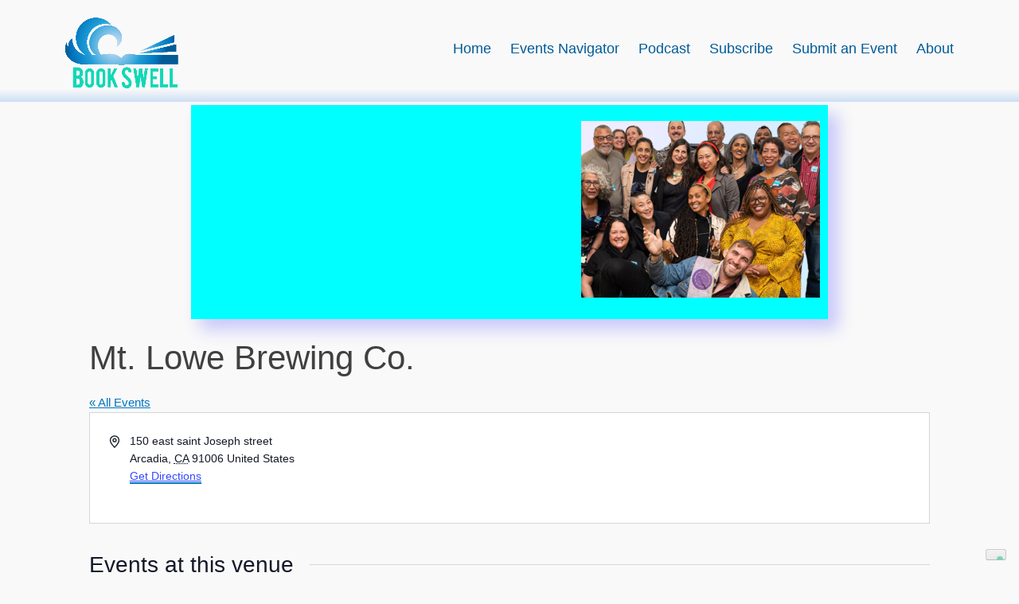

--- FILE ---
content_type: text/html; charset=UTF-8
request_url: https://www.bookswell.club/venue/mt-lowe-brewing-co/?eventDisplay=past
body_size: 20896
content:
		<!DOCTYPE html>
		<html >
		
<head>
		<meta charset="UTF-8">
		<link rel="profile" href="http://gmpg.org/xfn/11">
					<script type="text/javascript" class="_iub_cs_skip">
				var _iub = _iub || {};
				_iub.csConfiguration = _iub.csConfiguration || {};
				_iub.csConfiguration.siteId = "869563";
				_iub.csConfiguration.cookiePolicyId = "8179711";
			</script>
			<script class="_iub_cs_skip" src="https://cs.iubenda.com/sync/869563.js"></script>
			<title>Mt. Lowe Brewing Co. &#8211; BookSwell</title>
<link rel='stylesheet' id='tribe-events-views-v2-bootstrap-datepicker-styles-css' href='https://www.bookswell.club/wp-content/plugins/the-events-calendar/vendor/bootstrap-datepicker/css/bootstrap-datepicker.standalone.min.css?ver=6.15.12.2' type='text/css' media='all' />
<link rel='stylesheet' id='tec-variables-skeleton-css' href='https://www.bookswell.club/wp-content/plugins/the-events-calendar/common/build/css/variables-skeleton.css?ver=6.10.0' type='text/css' media='all' />
<link rel='stylesheet' id='tribe-common-skeleton-style-css' href='https://www.bookswell.club/wp-content/plugins/the-events-calendar/common/build/css/common-skeleton.css?ver=6.10.0' type='text/css' media='all' />
<link rel='stylesheet' id='tribe-tooltipster-css-css' href='https://www.bookswell.club/wp-content/plugins/the-events-calendar/common/vendor/tooltipster/tooltipster.bundle.min.css?ver=6.10.0' type='text/css' media='all' />
<link rel='stylesheet' id='tribe-events-views-v2-skeleton-css' href='https://www.bookswell.club/wp-content/plugins/the-events-calendar/build/css/views-skeleton.css?ver=6.15.12.2' type='text/css' media='all' />
<link rel='stylesheet' id='tec-variables-full-css' href='https://www.bookswell.club/wp-content/plugins/the-events-calendar/common/build/css/variables-full.css?ver=6.10.0' type='text/css' media='all' />
<link rel='stylesheet' id='tribe-common-full-style-css' href='https://www.bookswell.club/wp-content/plugins/the-events-calendar/common/build/css/common-full.css?ver=6.10.0' type='text/css' media='all' />
<link rel='stylesheet' id='tribe-events-views-v2-full-css' href='https://www.bookswell.club/wp-content/plugins/the-events-calendar/build/css/views-full.css?ver=6.15.12.2' type='text/css' media='all' />
<link rel='stylesheet' id='tribe-events-views-v2-print-css' href='https://www.bookswell.club/wp-content/plugins/the-events-calendar/build/css/views-print.css?ver=6.15.12.2' type='text/css' media='print' />
<link rel='stylesheet' id='tribe-events-pro-views-v2-print-css' href='https://www.bookswell.club/wp-content/plugins/events-calendar-pro/build/css/views-print.css?ver=7.7.11' type='text/css' media='print' />
<meta name='robots' content='max-image-preview:large' />
<meta name="viewport" content="width=device-width, initial-scale=1, minimum-scale=1"><link rel='dns-prefetch' href='//cdn.iubenda.com' />
<link rel='dns-prefetch' href='//www.googletagmanager.com' />
<link rel='dns-prefetch' href='//pagead2.googlesyndication.com' />
<link rel="alternate" type="application/rss+xml" title="BookSwell &raquo; Feed" href="https://www.bookswell.club/feed/" />
<link rel="alternate" type="application/rss+xml" title="BookSwell &raquo; Comments Feed" href="https://www.bookswell.club/comments/feed/" />
<link rel="alternate" type="text/calendar" title="BookSwell &raquo; iCal Feed" href="https://www.bookswell.club/events/?ical=1" />
<script type="text/javascript">
/* <![CDATA[ */
window._wpemojiSettings = {"baseUrl":"https:\/\/s.w.org\/images\/core\/emoji\/15.0.3\/72x72\/","ext":".png","svgUrl":"https:\/\/s.w.org\/images\/core\/emoji\/15.0.3\/svg\/","svgExt":".svg","source":{"concatemoji":"https:\/\/www.bookswell.club\/wp-includes\/js\/wp-emoji-release.min.js?ver=6.6.4"}};
/*! This file is auto-generated */
!function(i,n){var o,s,e;function c(e){try{var t={supportTests:e,timestamp:(new Date).valueOf()};sessionStorage.setItem(o,JSON.stringify(t))}catch(e){}}function p(e,t,n){e.clearRect(0,0,e.canvas.width,e.canvas.height),e.fillText(t,0,0);var t=new Uint32Array(e.getImageData(0,0,e.canvas.width,e.canvas.height).data),r=(e.clearRect(0,0,e.canvas.width,e.canvas.height),e.fillText(n,0,0),new Uint32Array(e.getImageData(0,0,e.canvas.width,e.canvas.height).data));return t.every(function(e,t){return e===r[t]})}function u(e,t,n){switch(t){case"flag":return n(e,"\ud83c\udff3\ufe0f\u200d\u26a7\ufe0f","\ud83c\udff3\ufe0f\u200b\u26a7\ufe0f")?!1:!n(e,"\ud83c\uddfa\ud83c\uddf3","\ud83c\uddfa\u200b\ud83c\uddf3")&&!n(e,"\ud83c\udff4\udb40\udc67\udb40\udc62\udb40\udc65\udb40\udc6e\udb40\udc67\udb40\udc7f","\ud83c\udff4\u200b\udb40\udc67\u200b\udb40\udc62\u200b\udb40\udc65\u200b\udb40\udc6e\u200b\udb40\udc67\u200b\udb40\udc7f");case"emoji":return!n(e,"\ud83d\udc26\u200d\u2b1b","\ud83d\udc26\u200b\u2b1b")}return!1}function f(e,t,n){var r="undefined"!=typeof WorkerGlobalScope&&self instanceof WorkerGlobalScope?new OffscreenCanvas(300,150):i.createElement("canvas"),a=r.getContext("2d",{willReadFrequently:!0}),o=(a.textBaseline="top",a.font="600 32px Arial",{});return e.forEach(function(e){o[e]=t(a,e,n)}),o}function t(e){var t=i.createElement("script");t.src=e,t.defer=!0,i.head.appendChild(t)}"undefined"!=typeof Promise&&(o="wpEmojiSettingsSupports",s=["flag","emoji"],n.supports={everything:!0,everythingExceptFlag:!0},e=new Promise(function(e){i.addEventListener("DOMContentLoaded",e,{once:!0})}),new Promise(function(t){var n=function(){try{var e=JSON.parse(sessionStorage.getItem(o));if("object"==typeof e&&"number"==typeof e.timestamp&&(new Date).valueOf()<e.timestamp+604800&&"object"==typeof e.supportTests)return e.supportTests}catch(e){}return null}();if(!n){if("undefined"!=typeof Worker&&"undefined"!=typeof OffscreenCanvas&&"undefined"!=typeof URL&&URL.createObjectURL&&"undefined"!=typeof Blob)try{var e="postMessage("+f.toString()+"("+[JSON.stringify(s),u.toString(),p.toString()].join(",")+"));",r=new Blob([e],{type:"text/javascript"}),a=new Worker(URL.createObjectURL(r),{name:"wpTestEmojiSupports"});return void(a.onmessage=function(e){c(n=e.data),a.terminate(),t(n)})}catch(e){}c(n=f(s,u,p))}t(n)}).then(function(e){for(var t in e)n.supports[t]=e[t],n.supports.everything=n.supports.everything&&n.supports[t],"flag"!==t&&(n.supports.everythingExceptFlag=n.supports.everythingExceptFlag&&n.supports[t]);n.supports.everythingExceptFlag=n.supports.everythingExceptFlag&&!n.supports.flag,n.DOMReady=!1,n.readyCallback=function(){n.DOMReady=!0}}).then(function(){return e}).then(function(){var e;n.supports.everything||(n.readyCallback(),(e=n.source||{}).concatemoji?t(e.concatemoji):e.wpemoji&&e.twemoji&&(t(e.twemoji),t(e.wpemoji)))}))}((window,document),window._wpemojiSettings);
/* ]]> */
</script>
<link rel='stylesheet' id='tribe-events-virtual-skeleton-css' href='https://www.bookswell.club/wp-content/plugins/events-calendar-pro/build/css/events-virtual-skeleton.css?ver=7.7.11' type='text/css' media='all' />
<link rel='stylesheet' id='tribe-events-virtual-full-css' href='https://www.bookswell.club/wp-content/plugins/events-calendar-pro/build/css/events-virtual-full.css?ver=7.7.11' type='text/css' media='all' />
<link rel='stylesheet' id='tec-events-pro-single-css' href='https://www.bookswell.club/wp-content/plugins/events-calendar-pro/build/css/events-single.css?ver=7.7.11' type='text/css' media='all' />
<link rel='stylesheet' id='tribe-events-pro-mini-calendar-block-styles-css' href='https://www.bookswell.club/wp-content/plugins/events-calendar-pro/build/css/tribe-events-pro-mini-calendar-block.css?ver=7.7.11' type='text/css' media='all' />
<style id='wp-emoji-styles-inline-css' type='text/css'>

	img.wp-smiley, img.emoji {
		display: inline !important;
		border: none !important;
		box-shadow: none !important;
		height: 1em !important;
		width: 1em !important;
		margin: 0 0.07em !important;
		vertical-align: -0.1em !important;
		background: none !important;
		padding: 0 !important;
	}
</style>
<link rel='stylesheet' id='wp-block-library-css' href='https://www.bookswell.club/wp-includes/css/dist/block-library/style.min.css?ver=6.6.4' type='text/css' media='all' />
<style id='wp-block-library-theme-inline-css' type='text/css'>
.wp-block-audio :where(figcaption){color:#555;font-size:13px;text-align:center}.is-dark-theme .wp-block-audio :where(figcaption){color:#ffffffa6}.wp-block-audio{margin:0 0 1em}.wp-block-code{border:1px solid #ccc;border-radius:4px;font-family:Menlo,Consolas,monaco,monospace;padding:.8em 1em}.wp-block-embed :where(figcaption){color:#555;font-size:13px;text-align:center}.is-dark-theme .wp-block-embed :where(figcaption){color:#ffffffa6}.wp-block-embed{margin:0 0 1em}.blocks-gallery-caption{color:#555;font-size:13px;text-align:center}.is-dark-theme .blocks-gallery-caption{color:#ffffffa6}:root :where(.wp-block-image figcaption){color:#555;font-size:13px;text-align:center}.is-dark-theme :root :where(.wp-block-image figcaption){color:#ffffffa6}.wp-block-image{margin:0 0 1em}.wp-block-pullquote{border-bottom:4px solid;border-top:4px solid;color:currentColor;margin-bottom:1.75em}.wp-block-pullquote cite,.wp-block-pullquote footer,.wp-block-pullquote__citation{color:currentColor;font-size:.8125em;font-style:normal;text-transform:uppercase}.wp-block-quote{border-left:.25em solid;margin:0 0 1.75em;padding-left:1em}.wp-block-quote cite,.wp-block-quote footer{color:currentColor;font-size:.8125em;font-style:normal;position:relative}.wp-block-quote.has-text-align-right{border-left:none;border-right:.25em solid;padding-left:0;padding-right:1em}.wp-block-quote.has-text-align-center{border:none;padding-left:0}.wp-block-quote.is-large,.wp-block-quote.is-style-large,.wp-block-quote.is-style-plain{border:none}.wp-block-search .wp-block-search__label{font-weight:700}.wp-block-search__button{border:1px solid #ccc;padding:.375em .625em}:where(.wp-block-group.has-background){padding:1.25em 2.375em}.wp-block-separator.has-css-opacity{opacity:.4}.wp-block-separator{border:none;border-bottom:2px solid;margin-left:auto;margin-right:auto}.wp-block-separator.has-alpha-channel-opacity{opacity:1}.wp-block-separator:not(.is-style-wide):not(.is-style-dots){width:100px}.wp-block-separator.has-background:not(.is-style-dots){border-bottom:none;height:1px}.wp-block-separator.has-background:not(.is-style-wide):not(.is-style-dots){height:2px}.wp-block-table{margin:0 0 1em}.wp-block-table td,.wp-block-table th{word-break:normal}.wp-block-table :where(figcaption){color:#555;font-size:13px;text-align:center}.is-dark-theme .wp-block-table :where(figcaption){color:#ffffffa6}.wp-block-video :where(figcaption){color:#555;font-size:13px;text-align:center}.is-dark-theme .wp-block-video :where(figcaption){color:#ffffffa6}.wp-block-video{margin:0 0 1em}:root :where(.wp-block-template-part.has-background){margin-bottom:0;margin-top:0;padding:1.25em 2.375em}
</style>
<style id='classic-theme-styles-inline-css' type='text/css'>
/*! This file is auto-generated */
.wp-block-button__link{color:#fff;background-color:#32373c;border-radius:9999px;box-shadow:none;text-decoration:none;padding:calc(.667em + 2px) calc(1.333em + 2px);font-size:1.125em}.wp-block-file__button{background:#32373c;color:#fff;text-decoration:none}
</style>
<style id='global-styles-inline-css' type='text/css'>
:root{--wp--preset--aspect-ratio--square: 1;--wp--preset--aspect-ratio--4-3: 4/3;--wp--preset--aspect-ratio--3-4: 3/4;--wp--preset--aspect-ratio--3-2: 3/2;--wp--preset--aspect-ratio--2-3: 2/3;--wp--preset--aspect-ratio--16-9: 16/9;--wp--preset--aspect-ratio--9-16: 9/16;--wp--preset--color--black: #111111;--wp--preset--color--cyan-bluish-gray: #abb8c3;--wp--preset--color--white: #ffffff;--wp--preset--color--pale-pink: #f78da7;--wp--preset--color--vivid-red: #cf2e2e;--wp--preset--color--luminous-vivid-orange: #ff6900;--wp--preset--color--luminous-vivid-amber: #fcb900;--wp--preset--color--light-green-cyan: #7bdcb5;--wp--preset--color--vivid-green-cyan: #00d084;--wp--preset--color--pale-cyan-blue: #8ed1fc;--wp--preset--color--vivid-cyan-blue: #0693e3;--wp--preset--color--vivid-purple: #9b51e0;--wp--preset--color--gray: #f4f4f4;--wp--preset--color--yellow: #e5ae4a;--wp--preset--color--blue: #1b8be0;--wp--preset--gradient--vivid-cyan-blue-to-vivid-purple: linear-gradient(135deg,rgba(6,147,227,1) 0%,rgb(155,81,224) 100%);--wp--preset--gradient--light-green-cyan-to-vivid-green-cyan: linear-gradient(135deg,rgb(122,220,180) 0%,rgb(0,208,130) 100%);--wp--preset--gradient--luminous-vivid-amber-to-luminous-vivid-orange: linear-gradient(135deg,rgba(252,185,0,1) 0%,rgba(255,105,0,1) 100%);--wp--preset--gradient--luminous-vivid-orange-to-vivid-red: linear-gradient(135deg,rgba(255,105,0,1) 0%,rgb(207,46,46) 100%);--wp--preset--gradient--very-light-gray-to-cyan-bluish-gray: linear-gradient(135deg,rgb(238,238,238) 0%,rgb(169,184,195) 100%);--wp--preset--gradient--cool-to-warm-spectrum: linear-gradient(135deg,rgb(74,234,220) 0%,rgb(151,120,209) 20%,rgb(207,42,186) 40%,rgb(238,44,130) 60%,rgb(251,105,98) 80%,rgb(254,248,76) 100%);--wp--preset--gradient--blush-light-purple: linear-gradient(135deg,rgb(255,206,236) 0%,rgb(152,150,240) 100%);--wp--preset--gradient--blush-bordeaux: linear-gradient(135deg,rgb(254,205,165) 0%,rgb(254,45,45) 50%,rgb(107,0,62) 100%);--wp--preset--gradient--luminous-dusk: linear-gradient(135deg,rgb(255,203,112) 0%,rgb(199,81,192) 50%,rgb(65,88,208) 100%);--wp--preset--gradient--pale-ocean: linear-gradient(135deg,rgb(255,245,203) 0%,rgb(182,227,212) 50%,rgb(51,167,181) 100%);--wp--preset--gradient--electric-grass: linear-gradient(135deg,rgb(202,248,128) 0%,rgb(113,206,126) 100%);--wp--preset--gradient--midnight: linear-gradient(135deg,rgb(2,3,129) 0%,rgb(40,116,252) 100%);--wp--preset--font-size--small: 13px;--wp--preset--font-size--medium: 20px;--wp--preset--font-size--large: 42px;--wp--preset--font-size--x-large: 42px;--wp--preset--font-size--normal: 16px;--wp--preset--font-size--huge: 56px;--wp--preset--spacing--20: 0.44rem;--wp--preset--spacing--30: 0.67rem;--wp--preset--spacing--40: 1rem;--wp--preset--spacing--50: 1.5rem;--wp--preset--spacing--60: 2.25rem;--wp--preset--spacing--70: 3.38rem;--wp--preset--spacing--80: 5.06rem;--wp--preset--shadow--natural: 6px 6px 9px rgba(0, 0, 0, 0.2);--wp--preset--shadow--deep: 12px 12px 50px rgba(0, 0, 0, 0.4);--wp--preset--shadow--sharp: 6px 6px 0px rgba(0, 0, 0, 0.2);--wp--preset--shadow--outlined: 6px 6px 0px -3px rgba(255, 255, 255, 1), 6px 6px rgba(0, 0, 0, 1);--wp--preset--shadow--crisp: 6px 6px 0px rgba(0, 0, 0, 1);}:where(.is-layout-flex){gap: 0.5em;}:where(.is-layout-grid){gap: 0.5em;}body .is-layout-flex{display: flex;}.is-layout-flex{flex-wrap: wrap;align-items: center;}.is-layout-flex > :is(*, div){margin: 0;}body .is-layout-grid{display: grid;}.is-layout-grid > :is(*, div){margin: 0;}:where(.wp-block-columns.is-layout-flex){gap: 2em;}:where(.wp-block-columns.is-layout-grid){gap: 2em;}:where(.wp-block-post-template.is-layout-flex){gap: 1.25em;}:where(.wp-block-post-template.is-layout-grid){gap: 1.25em;}.has-black-color{color: var(--wp--preset--color--black) !important;}.has-cyan-bluish-gray-color{color: var(--wp--preset--color--cyan-bluish-gray) !important;}.has-white-color{color: var(--wp--preset--color--white) !important;}.has-pale-pink-color{color: var(--wp--preset--color--pale-pink) !important;}.has-vivid-red-color{color: var(--wp--preset--color--vivid-red) !important;}.has-luminous-vivid-orange-color{color: var(--wp--preset--color--luminous-vivid-orange) !important;}.has-luminous-vivid-amber-color{color: var(--wp--preset--color--luminous-vivid-amber) !important;}.has-light-green-cyan-color{color: var(--wp--preset--color--light-green-cyan) !important;}.has-vivid-green-cyan-color{color: var(--wp--preset--color--vivid-green-cyan) !important;}.has-pale-cyan-blue-color{color: var(--wp--preset--color--pale-cyan-blue) !important;}.has-vivid-cyan-blue-color{color: var(--wp--preset--color--vivid-cyan-blue) !important;}.has-vivid-purple-color{color: var(--wp--preset--color--vivid-purple) !important;}.has-black-background-color{background-color: var(--wp--preset--color--black) !important;}.has-cyan-bluish-gray-background-color{background-color: var(--wp--preset--color--cyan-bluish-gray) !important;}.has-white-background-color{background-color: var(--wp--preset--color--white) !important;}.has-pale-pink-background-color{background-color: var(--wp--preset--color--pale-pink) !important;}.has-vivid-red-background-color{background-color: var(--wp--preset--color--vivid-red) !important;}.has-luminous-vivid-orange-background-color{background-color: var(--wp--preset--color--luminous-vivid-orange) !important;}.has-luminous-vivid-amber-background-color{background-color: var(--wp--preset--color--luminous-vivid-amber) !important;}.has-light-green-cyan-background-color{background-color: var(--wp--preset--color--light-green-cyan) !important;}.has-vivid-green-cyan-background-color{background-color: var(--wp--preset--color--vivid-green-cyan) !important;}.has-pale-cyan-blue-background-color{background-color: var(--wp--preset--color--pale-cyan-blue) !important;}.has-vivid-cyan-blue-background-color{background-color: var(--wp--preset--color--vivid-cyan-blue) !important;}.has-vivid-purple-background-color{background-color: var(--wp--preset--color--vivid-purple) !important;}.has-black-border-color{border-color: var(--wp--preset--color--black) !important;}.has-cyan-bluish-gray-border-color{border-color: var(--wp--preset--color--cyan-bluish-gray) !important;}.has-white-border-color{border-color: var(--wp--preset--color--white) !important;}.has-pale-pink-border-color{border-color: var(--wp--preset--color--pale-pink) !important;}.has-vivid-red-border-color{border-color: var(--wp--preset--color--vivid-red) !important;}.has-luminous-vivid-orange-border-color{border-color: var(--wp--preset--color--luminous-vivid-orange) !important;}.has-luminous-vivid-amber-border-color{border-color: var(--wp--preset--color--luminous-vivid-amber) !important;}.has-light-green-cyan-border-color{border-color: var(--wp--preset--color--light-green-cyan) !important;}.has-vivid-green-cyan-border-color{border-color: var(--wp--preset--color--vivid-green-cyan) !important;}.has-pale-cyan-blue-border-color{border-color: var(--wp--preset--color--pale-cyan-blue) !important;}.has-vivid-cyan-blue-border-color{border-color: var(--wp--preset--color--vivid-cyan-blue) !important;}.has-vivid-purple-border-color{border-color: var(--wp--preset--color--vivid-purple) !important;}.has-vivid-cyan-blue-to-vivid-purple-gradient-background{background: var(--wp--preset--gradient--vivid-cyan-blue-to-vivid-purple) !important;}.has-light-green-cyan-to-vivid-green-cyan-gradient-background{background: var(--wp--preset--gradient--light-green-cyan-to-vivid-green-cyan) !important;}.has-luminous-vivid-amber-to-luminous-vivid-orange-gradient-background{background: var(--wp--preset--gradient--luminous-vivid-amber-to-luminous-vivid-orange) !important;}.has-luminous-vivid-orange-to-vivid-red-gradient-background{background: var(--wp--preset--gradient--luminous-vivid-orange-to-vivid-red) !important;}.has-very-light-gray-to-cyan-bluish-gray-gradient-background{background: var(--wp--preset--gradient--very-light-gray-to-cyan-bluish-gray) !important;}.has-cool-to-warm-spectrum-gradient-background{background: var(--wp--preset--gradient--cool-to-warm-spectrum) !important;}.has-blush-light-purple-gradient-background{background: var(--wp--preset--gradient--blush-light-purple) !important;}.has-blush-bordeaux-gradient-background{background: var(--wp--preset--gradient--blush-bordeaux) !important;}.has-luminous-dusk-gradient-background{background: var(--wp--preset--gradient--luminous-dusk) !important;}.has-pale-ocean-gradient-background{background: var(--wp--preset--gradient--pale-ocean) !important;}.has-electric-grass-gradient-background{background: var(--wp--preset--gradient--electric-grass) !important;}.has-midnight-gradient-background{background: var(--wp--preset--gradient--midnight) !important;}.has-small-font-size{font-size: var(--wp--preset--font-size--small) !important;}.has-medium-font-size{font-size: var(--wp--preset--font-size--medium) !important;}.has-large-font-size{font-size: var(--wp--preset--font-size--large) !important;}.has-x-large-font-size{font-size: var(--wp--preset--font-size--x-large) !important;}
:where(.wp-block-post-template.is-layout-flex){gap: 1.25em;}:where(.wp-block-post-template.is-layout-grid){gap: 1.25em;}
:where(.wp-block-columns.is-layout-flex){gap: 2em;}:where(.wp-block-columns.is-layout-grid){gap: 2em;}
:root :where(.wp-block-pullquote){font-size: 1.5em;line-height: 1.6;}
</style>
<link rel='stylesheet' id='cwt-genericons-css' href='https://www.bookswell.club/wp-content/plugins/catch-web-tools/css/genericons.css?ver=3.4.1' type='text/css' media='all' />
<link rel='stylesheet' id='catch-web-tools-social-icons-css' href='https://www.bookswell.club/wp-content/plugins/catch-web-tools/css/social-icons.css?ver=24022016' type='text/css' media='all' />
<link rel='stylesheet' id='mailerlite_forms.css-css' href='https://www.bookswell.club/wp-content/plugins/official-mailerlite-sign-up-forms/assets/css/mailerlite_forms.css?ver=1.7.14' type='text/css' media='all' />
<link rel='stylesheet' id='clean-box-style-css' href='https://www.bookswell.club/wp-content/themes/clean-box/style.css?ver=6.6.4' type='text/css' media='all' />
<link rel='stylesheet' id='child-style-css' href='https://www.bookswell.club/wp-content/themes/clean-box-child/style.css?ver=1.0.0' type='text/css' media='all' />
<link rel='stylesheet' id='font-awesome-css' href='https://www.bookswell.club/wp-content/themes/clean-box/css/font-awesome/css/all.min.css?ver=6.7.2' type='text/css' media='all' />
<link rel='stylesheet' id='clean-box-block-style-css' href='https://www.bookswell.club/wp-content/themes/clean-box/css/blocks.css?ver=1753138263' type='text/css' media='all' />
<link rel='stylesheet' id='mm-compiled-options-mobmenu-css' href='https://www.bookswell.club/wp-content/uploads/dynamic-mobmenu.css?ver=2.8.8-976' type='text/css' media='all' />
<link rel='stylesheet' id='cssmobmenu-icons-css' href='https://www.bookswell.club/wp-content/plugins/mobile-menu/includes/css/mobmenu-icons.css?ver=6.6.4' type='text/css' media='all' />
<link rel='stylesheet' id='cssmobmenu-css' href='https://www.bookswell.club/wp-content/plugins/mobile-menu/includes/css/mobmenu.css?ver=2.8.8' type='text/css' media='all' />

<script  type="text/javascript" class=" _iub_cs_skip" type="text/javascript" id="iubenda-head-inline-scripts-0">
/* <![CDATA[ */
            var _iub = _iub || [];
            _iub.csConfiguration ={"floatingPreferencesButtonDisplay":"bottom-right","lang":"en","siteId":"869563","cookiePolicyId":"8179711","whitelabel":false,"banner":{"closeButtonDisplay":false,"listPurposes":true,"explicitWithdrawal":true,"rejectButtonDisplay":true,"acceptButtonDisplay":true,"customizeButtonDisplay":true,"closeButtonRejects":true,"position":"float-top-center","style":"dark"},"perPurposeConsent":true,"enableUspr":true,"showBannerForUS":true,"enableLgpd":true,"googleAdditionalConsentMode":true,"invalidateConsentWithoutLog":true,"enableTcf":true,"tcfPurposes":{"1":true,"2":"consent_only","3":"consent_only","4":"consent_only","5":"consent_only","6":"consent_only","7":"consent_only","8":"consent_only","9":"consent_only","10":"consent_only"}}; 
/* ]]> */
</script>
<script  type="text/javascript" class=" _iub_cs_skip" type="text/javascript" src="//cdn.iubenda.com/cs/tcf/stub-v2.js?ver=3.12.4" id="iubenda-head-scripts-0-js"></script>
<script  type="text/javascript" class=" _iub_cs_skip" type="text/javascript" src="//cdn.iubenda.com/cs/tcf/safe-tcf-v2.js?ver=3.12.4" id="iubenda-head-scripts-1-js"></script>
<script  type="text/javascript" class=" _iub_cs_skip" type="text/javascript" src="//cdn.iubenda.com/cs/gpp/stub.js?ver=3.12.4" id="iubenda-head-scripts-2-js"></script>
<script  type="text/javascript" charset="UTF-8" async="" class=" _iub_cs_skip" type="text/javascript" src="//cdn.iubenda.com/cs/iubenda_cs.js?ver=3.12.4" id="iubenda-head-scripts-3-js"></script>
<script type="text/javascript" src="https://www.bookswell.club/wp-includes/js/jquery/jquery.min.js?ver=3.7.1" id="jquery-core-js"></script>
<script type="text/javascript" src="https://www.bookswell.club/wp-includes/js/jquery/jquery-migrate.min.js?ver=3.4.1" id="jquery-migrate-js"></script>
<script type="text/javascript" src="https://www.bookswell.club/wp-content/plugins/the-events-calendar/common/build/js/tribe-common.js?ver=9c44e11f3503a33e9540" id="tribe-common-js"></script>
<script type="text/javascript" src="https://www.bookswell.club/wp-content/plugins/the-events-calendar/build/js/views/breakpoints.js?ver=4208de2df2852e0b91ec" id="tribe-events-views-v2-breakpoints-js"></script>
<script type="text/javascript" src="https://www.bookswell.club/wp-content/themes/clean-box/js/jquery.sidr.min.js?ver=2.2.1.1%20-%202016-03-03" id="jquery-sidr-js"></script>
<script type="text/javascript" src="https://www.bookswell.club/wp-content/themes/clean-box/js/clean-box-custom-scripts.min.js" id="clean-box-custom-scripts-js"></script>
<!--[if lt IE 9]>
<script type="text/javascript" src="https://www.bookswell.club/wp-content/themes/clean-box/js/html5.min.js?ver=3.7.3" id="clean-box-html5-js"></script>
<![endif]-->

<!-- Google tag (gtag.js) snippet added by Site Kit -->
<!-- Google Analytics snippet added by Site Kit -->
<script type="text/javascript" src="https://www.googletagmanager.com/gtag/js?id=G-W4DP1F4ZQL" id="google_gtagjs-js" async></script>
<script type="text/javascript" id="google_gtagjs-js-after">
/* <![CDATA[ */
window.dataLayer = window.dataLayer || [];function gtag(){dataLayer.push(arguments);}
gtag("set","linker",{"domains":["www.bookswell.club"]});
gtag("js", new Date());
gtag("set", "developer_id.dZTNiMT", true);
gtag("config", "G-W4DP1F4ZQL");
/* ]]> */
</script>
<script type="text/javascript" src="https://www.bookswell.club/wp-content/plugins/mobile-menu/includes/js/mobmenu.js?ver=2.8.8" id="mobmenujs-js"></script>
<link rel="https://api.w.org/" href="https://www.bookswell.club/wp-json/" /><link rel="alternate" title="JSON" type="application/json" href="https://www.bookswell.club/wp-json/wp/v2/tribe_venue/21383" /><link rel="EditURI" type="application/rsd+xml" title="RSD" href="https://www.bookswell.club/xmlrpc.php?rsd" />
<meta name="generator" content="WordPress 6.6.4" />
<link rel="canonical" href="https://www.bookswell.club/venue/mt-lowe-brewing-co/" />
<link rel='shortlink' href='https://www.bookswell.club/?p=21383' />
<link rel="alternate" title="oEmbed (JSON)" type="application/json+oembed" href="https://www.bookswell.club/wp-json/oembed/1.0/embed?url=https%3A%2F%2Fwww.bookswell.club%2Fvenue%2Fmt-lowe-brewing-co%2F" />
<link rel="alternate" title="oEmbed (XML)" type="text/xml+oembed" href="https://www.bookswell.club/wp-json/oembed/1.0/embed?url=https%3A%2F%2Fwww.bookswell.club%2Fvenue%2Fmt-lowe-brewing-co%2F&#038;format=xml" />
<meta name="generator" content="Site Kit by Google 1.167.0" /><!-- Meta Pixel Code -->
<script>
!function(f,b,e,v,n,t,s)
{if(f.fbq)return;n=f.fbq=function(){n.callMethod?
n.callMethod.apply(n,arguments):n.queue.push(arguments)};
if(!f._fbq)f._fbq=n;n.push=n;n.loaded=!0;n.version='2.0';
n.queue=[];t=b.createElement(e);t.async=!0;
t.src=v;s=b.getElementsByTagName(e)[0];
s.parentNode.insertBefore(t,s)}(window, document,'script',
'https://connect.facebook.net/en_US/fbevents.js');
fbq('init', '467893524858855');
fbq('track', 'PageView');
</script>
<noscript><img height="1" width="1" style="display:none"
src="https://www.facebook.com/tr?id=467893524858855&ev=PageView&noscript=1"
/></noscript>
<!-- End Meta Pixel Code -->        <!-- MailerLite Universal -->
        <script>
            (function(w,d,e,u,f,l,n){w[f]=w[f]||function(){(w[f].q=w[f].q||[])
                .push(arguments);},l=d.createElement(e),l.async=1,l.src=u,
                n=d.getElementsByTagName(e)[0],n.parentNode.insertBefore(l,n);})
            (window,document,'script','https://assets.mailerlite.com/js/universal.js','ml');
            ml('account', '709004');
            ml('enablePopups', true);
        </script>
        <!-- End MailerLite Universal -->
        <meta name="tec-api-version" content="v1"><meta name="tec-api-origin" content="https://www.bookswell.club"><link rel="alternate" href="https://www.bookswell.club/wp-json/tribe/events/v1/events/?venue=21383" />
<!-- Google AdSense meta tags added by Site Kit -->
<meta name="google-adsense-platform-account" content="ca-host-pub-2644536267352236">
<meta name="google-adsense-platform-domain" content="sitekit.withgoogle.com">
<!-- End Google AdSense meta tags added by Site Kit -->
	<style type="text/css">
		</style>
	<style type="text/css" id="custom-background-css">
body.custom-background { background-color: #f9f9f9; }
</style>
	
<!-- Google Tag Manager snippet added by Site Kit -->
<script type="text/javascript">
/* <![CDATA[ */

			( function( w, d, s, l, i ) {
				w[l] = w[l] || [];
				w[l].push( {'gtm.start': new Date().getTime(), event: 'gtm.js'} );
				var f = d.getElementsByTagName( s )[0],
					j = d.createElement( s ), dl = l != 'dataLayer' ? '&l=' + l : '';
				j.async = true;
				j.src = 'https://www.googletagmanager.com/gtm.js?id=' + i + dl;
				f.parentNode.insertBefore( j, f );
			} )( window, document, 'script', 'dataLayer', 'GTM-MZH3SLP' );
			
/* ]]> */
</script>

<!-- End Google Tag Manager snippet added by Site Kit -->

<!-- Google AdSense snippet added by Site Kit -->
<script type="text/javascript" async="async" src="https://pagead2.googlesyndication.com/pagead/js/adsbygoogle.js?client=ca-pub-4929885138065002&amp;host=ca-host-pub-2644536267352236" crossorigin="anonymous"></script>

<!-- End Google AdSense snippet added by Site Kit -->
<link rel="icon" href="https://www.bookswell.club/wp-content/uploads/2019/06/cropped-BOOKSWELL-LOGO-051619_square-test-32x32.jpg" sizes="32x32" />
<link rel="icon" href="https://www.bookswell.club/wp-content/uploads/2019/06/cropped-BOOKSWELL-LOGO-051619_square-test-192x192.jpg" sizes="192x192" />
<link rel="apple-touch-icon" href="https://www.bookswell.club/wp-content/uploads/2019/06/cropped-BOOKSWELL-LOGO-051619_square-test-180x180.jpg" />
<meta name="msapplication-TileImage" content="https://www.bookswell.club/wp-content/uploads/2019/06/cropped-BOOKSWELL-LOGO-051619_square-test-270x270.jpg" />
<!-- This site is optimized with the Catch Web Tools v2.7.6 - https://catchplugins.com/plugins/catch-web-tools/ -->
<!-- CWT Webmaster Tools -->

<!-- CWT Opengraph Tools -->

<!-- CWT SEO -->

<!-- CWT Custom CSS -->
<style type="text/css" rel="cwt">
/* CWT Social Icons Custom CSS */
.catchwebtools-social .genericon::before { font-size : 32px }
.catchwebtools-social .genericon { 
width : 32px; height : 32px;
}

</style>
<!-- / Catch Web Tools plugin. -->
		<style type="text/css" id="wp-custom-css">
			
/* =Global CSS Controls
-------------------------------------------------------------- */
.hidden {display: none;}
.left div {text-align:left!important;margin-left:0px!important}
h3 {
color: #015b99;	
}
.post-type-archive-tribe_events a.tribe-events-calendar-list__event-title-link {
text-decoration: underline;	color: #0075be;
}

.tribe-events-event-image img {max-width: 600px;}

.wp-block-button .wp-block-button__link {background-color: #005B97; color: white; font-size:large;}

p {font-size: large;}

:root {--tec-color-link-accent: #0075be}

iframe.YouTubePlayer {
	display: block;
margin: 20px auto;
	text-align: center;
	align-content: center;
	align-items: center;
}

.wp-block-button.center {
	margin: 10px auto;
}

.bookshop {
	width: 325px;
	margin: 10px auto 20px auto;
	display: block;
}

.float-left {
	float:left;
}

.float-right {
	float: right;
}

.display-inline-block {
	display: inline-block;
}

.margin-left-20 {
	margin-left: 20px;
	
}

img .100width {
	width: 100%;
}

.is-content-justification-center.wp-block-buttons {
	text-align: center;
}

.home iframe {display: block; margin: 20px auto;}

.home .more-link {display:block; margin: 10px auto; text-align: center; font-size: x-large;}

.home a.synved-social-button {display:flex; justify-content: center; float: none; text-align: center; margin: 10px auto!important;}

.button-sidebar {
	    background-color: #005b97!important;
    border: none!important;
    border-radius: 4px!important;
    box-shadow: none!important;
    color: #fff!important;
    cursor: pointer;
    font-family: 'Open Sans',Arial,Helvetica,sans-serif!important;
    font-size: 19px!important;
    font-weight: 700!important;
    line-height: 21px!important;
    height: auto;
    padding: 10px!important;
    width: 100%!important;
    box-sizing: border-box!important;
	max-width: 260px!important;
	
}

.catchwebtools-social {margin-left: 22px;}

#search-6 .widget-wrap {padding-left: 20px;	
}
#search-6 .widget-wrap h4 {font-size:large;}

p.flex-widget-left {margin-left:22px;
}

#block-4 h2 {font-size: large;}

.home iframe.iubenda-ibadge {margin: 0 0 0 0!important;}

.width-100 {
	width: 100%;
}
.button-sidebar .wp-block-file .wp-block-file__button, .wp-block-button__link {
	    background-color:unset;
	color: unset;
	text-align: center;

	
}

.button-sidebar .wp-block-button__link {
	padding-top: 0px;
	padding-bottom: 0px;
}

@media and (min-width: 1101px) {
.float-right.margin-left-20
{
	float: none;
	margin-left: 25%;

}
}

div.wpforms-container-full {
	margin-top: 20px;
	margin-bottom: 20px;
	padding: 40px;
	background-color: #cce0f4;
	border-radius: 20px;
}
 
div.wpforms-container-full .wpforms-form button[type=submit] {
	background-color: #005b97;
	color: #FFF;
	font-weight: 800;
}

ul.wp-block-post-template li {
	list-style-type: none;
}

.ml-form-embedSubmit button {
	text-shadow: none;
}

.separator-custom {
	background: linear-gradient(to top, #cce0f4, #f9f9f9);
		height: 50px;
	margin: 10px auto;
	padding: 0 10px;
	width: 100%!important;
	max-width: 1000px!important;
}

.button-width-75 {width: 75%!important;}

.tribe-common-l-container.tribe-events-l-container {
	margin-top: 10px;
}

.height-8 {
	height: 8px!important;
}

/* =Header
-------------------------------------------------------------- */

#mobmenuleft .menu-item {padding-left: 15px;} 

#main {padding-top:324px;}

h1.entry-title a

{
font-size: xx-large	
}

#menu-navigation li a {font-size: normal;}

#header-toggle 
{
display:none
}

.sub-menu, #main .hentry, .page-header 
{
background:#f9f9f9
}

.nav-primary .menu a {
	text-decoration: none;
	color: #005B97
	
}

.nav-primary .menu li a:focus, .nav-primary .menu li a:hover {
	text-decoration: none;
	color: #1e9cd7;
	
}

.nav-primary .menu .current_page_item > a, .nav-primary .menu .current-menu-item > a {
	
	text-decoration: none;
	color: #0075be;
	
}

.mobmenu-content {
	margin-top: 85px;
}

#masthead {background:#191f2b; margin-bottom:20px;}

#site-generator {padding: 20px 40px; margin: 0px auto; text-align: center;}

.clean-box-nav-menu a {padding: 10px 10px}

.catchwebtools-social ul {
	
	margin-left: 0;
} 

.catchwebtools-social ul a {
	
	margin-right: 10px
}

div.wp-block-group {
	padding: 0;
}

.sidebar-primary {
	margin-top: 124px;
}

/* =End Header
-------------------------------------------------------------- */	
	
	
/* =Main/Global
-------------------------------------------------------------- */	

.textlarge .wp-block-button__link {
font-size: xx-large!important;	width: 98%; padding: 20px
}

.centerbutton {text-align: center;}

.fullwidthbutton {width: 98%; margin: 0 auto 30px auto!important;}


.wp-block-button.button-YT {
	Margin: 5px 10px 5px 0;
}

.wp-block-button.button-Zoom {
	Margin: 5px 0 5px 10px;
}

.button-YT {
	border: 6px #ff0000 solid;
	border-radius: 10px;
	  box-shadow: 0 3px 10px rgb(0 0 0 / 0.4);

}

.button-YT a.wp-block-button__link {
	background-color: #FFCCCC;
	color: black;
	min-width: 250px;
	font-size: large;

}

.button-Zoom {
	border: 6px #005b97 solid;
	border-radius: 10px;
	  box-shadow: 0 3px 10px rgb(0 0 0 / 0.4);
	
}

.button-Zoom a.wp-block-button__link {
	background-color: #CCE0f4;
	color: black;
	min-width: 250px;
	font-size: large;
}

#post-16493 .tribe-events-header.tribe-events-header--has-event-search
{
	display: none;
}
.has-pale-cyan-blue-background-color {padding: 20px!important;}

.single-tribe_events .tribe-events-single-event-title
{
margin-bottom: 10px;
}


.tribe-event-date-start {
	
	font-weight: 800;
}

.tribe-common a, .tribe-common a:active, .tribe-common a:focus, .tribe-common a:hover, .tribe-common a:visited {
	color: #0075be;
	text-decoration: underline;
	
}


.button-custom {
	width: 90%;
	background-color: #cce0f4;
	padding: 20px;
	border-radius: 10px;
	font-size: large;
	font-weight: 600 px;
	border: 4px solid #1e9cd7;
	margin: 20px auto;
}

.button-bookshop a
{

	font-family: GT Super, serif;
}

 .capadjustup figcaption {
	margin-top: -2.5em;
}

.wp-block-group {
	padding: 20px; margin-bottom: 40px;
}

.right {float: right;}
.inline {display: inline;}
.left {text-align: left;}

.wp-block-media-text {
	margin: 10px 0
	
}

#featured-content.layout-three .hentry {
	width: 49%;
}

a 
{
	text-decoration: underline; color: #005B97; 
}

.site-main, #featured-content .wrapper 
{
background-color:#f9f9f9
}

#featured-content .entry-title a {
 color: #005B97;
}

#featured-content .wrapper, .sidebar-primary .widget, #main .hentry {border:none; box-shadow:none;}

#footer-right-content {display:none;}



/* =End Main/Global
-------------------------------------------------------------- */

/* =Mailerlite Form
-------------------------------------------------------------- */

.mailerlite-form
{
	display:flex;
margin: 20px auto !important;	
	width: 90%;
	text-align:left;
	box-shadow: 12px 12px 20px 1px rgba(0, 0, 255, .2);
	max-width: 800px;
	background-color: #00ffff!important;
}

#mlb2-12423604.ml-form-embedContainer .ml-form-embedWrapper .ml-form-embedBody {
	padding: 10px!important;
}

.ml-form-embedContent h4 {
font-size:	20px!important;
}

#mlb2-5153351.ml-form-embedContainer .ml-form-embedWrapper {
	background-color: #00ffff!important;
}
#signup-ml { 
	display: inline-block;
	width: 60%;
}

#signup-img {
	width: 40%;
	display: inline-block;
	text-align: center;
	margin: 20px auto;}

div.ml-form-embedWrapper.embedForm {
	max-width: 800px!important;}

.ml-form-interestGroupsRowCheckbox .label-description {font-size:medium!important;}

.ml-form-interestGroupsRowCheckbox {margin: 0 0 3px 0!important}


.ml-form-interestGroupsRowCheckbox input[type="checkbox"] {
	height: 20px!important;
	width: 20px!important;
	
}
.ml-form-interestGroupsRowCheckbox .label-description {
	padding-left: 10px!important;
}





/* =End Mailerlite Form
-------------------------------------------------------------- */


/* =Events
-------------------------------------------------------------- */	

#tribe-events-content {
	margin: 0 10px!important;
}

.tribe-block__event-website a {
	
	border-radius: 20px;
	margin-bottom: 20px;
	min-width: 300px;
	font-size: large;
}

.tribe-events .tribe-events-calendar-list__event-date-tag-weekday

{font-size: large; color: black; font-weight: 600;}
.tribe-common--breakpoint-medium.tribe-common .tribe-common-h4--min-medium, span.tribe-events-calendar-list__event-date-tag-weekday,   {
	
	font-size: xx-large;
	
}
.tribe-common--breakpoint-medium.tribe-common .tribe-common-h6--min-medium {
    font-size: xx-large;
    line-height: 1.62;
}

.tribe-events-calendar-list__event-datetime {font-size: x-large;}
h2.tribe-events-title a {font-weight: initial;}

img.attachment-full.size-full.wp-post-image {
	
	padding-right:20px!important; 
}

a.has-white-color {
	color: white!important;
	
}
#tribe-events .tribe-events-content p {margin-bottom: 30px;}

.tribe-events-meta-group.tribe-events-meta-group-details {
	width:48%;
	}

	.tribe-events-list .tribe-events-loop .tribe-events-event-image {width:40%}
	


.tribe-events-meta-group.tribe-events-meta-group-other {
	display:none;
	}
	
	.single-tribe_events .tribe-events-single-event-title {line-height:1.3}
	
	#tribe-events-adv-list-widget-5, #sfsi-plus-widget-5, #custom_html-3 {margin-bottom:0;}

img.attachment-full.size-full.wp-post-image {margin-left:40px}


.tribe-events-single img.attachment-full.size-full.wp-post-image {margin-left:0px}


/* =End Events
-------------------------------------------------------------- */	




/* =Post
-------------------------------------------------------------- */	

p.entry-meta 
{
display:none;
}

/* =End Post
-------------------------------------------------------------- */	



	








 
.margin-adjust {
	margin-bottom: 15px;
	
}









.fix-anchor a {
  position: absolute;
  left: 0px;
  top: -85px;
}

.fix-anchor {
  position: relative;
}

a.revert-a {
	position:relative;
	top: 0px;
}





img.attachment-full.size-full.wp-post-image	{padding-right:80px;}


#post-32 {margin-bottom:0}








#third {
    display: block;
    float: none;
}



.frequency {
	display: -webkit-box;
}


.powered {
	display: none;
}




#supplementary a {
    color: #5cb3dd;
}


/* =Podcast
-------------------------------------------------------------- */

#post-7712 .listing-item a.image {
	display: none!important;
}

#podcast-grid .display-posts-listing grid {
	display: inline-flex;
	
}

#podcast-grid .listing-item {
	display: grid;

	
}

#podcast-grid img.attachment-thumbnail.size-thumbnail.wp-post-image {
	max-width: none;
}


#podcast-grid .title h6 {
	color:black;
		
}

#podcast-grid a.title h6 {
	text-decoration: underline solid white;
	
}

.listing-item {
	margin-bottom: 40px;
	
}

.image {display:block;}

a.title {font-size: x-large; line-height: 2;}

/* =End Podcast
-------------------------------------------------------------- */


/* =Responsive
-------------------------------------------------------------- */

.tribe-events-sub-nav li a {
		background-color:none!important; background: none!important;
	}


@media screen and (min-width: 1100px) 
{
h1 a, h2 a, a h3, #menu-item-69 a, #menu-item-6602 a, #menu-item-40 a, #menu-item-1648 a, #menu-item-33 a, #menu-item-7714 a, #menu-item-7712 a, #menu-item-10938 a, #menu-item-13985 a {font-size: large;}
	
	.clean-box-nav-menu a {padding: 13px 12px}

	#menu-navigation li a {font-size:large;}
	
	#main {padding-top: 80px!important;}
}



@media screen and (max-width: 1024px) {
	
	.body.mob-menu-slideout {
	padding-top: 100px;	
	}
	
	#masthead {
		background-image:linear-gradient(to top, #cce0f4, #f9f9f9, #f9f9f9, #f9f9f9, #f9f9f9, #f9f9f9, #f9f9f9, #f9f9f9, #f9f9f9)!important;height:200px;margin-top: -250px;
	
	}
	
	#main {padding-top: 0px}
	
	#fixed-header-top {display:none;}
img.attachment-full.size-full.wp-post-image	{max-width: 100%; padding-right:80px;}
	
	#content.site-content {
	margin-top: 5px;	
		}
	.tribe-events .tribe-events-l-container {padding-top: 30px;
	}
	
	.logo-right #site-logo {margin-top:0}
	li.events-navigator-menu-title {background:#f9f9f9}
	.logo-right #site-header {padding-top:0}
	
		.mob-menu-header-holder {height:60px!important;top:-20px!important;}
	
	.mobmenul-container {top: 50px;}
	
	.mob-standard-logo {
		margin-top: 40px;
		height: 160px!important;
	}
	.site {margin-top:10px}

	.wp-block-media-text {display: block;}
	#breadcrumb-list {display:none; margin-top: 15px;}
	
	h6 {font-size: x-large; line-height: 1.5;}
	
	.mailerlite-form
{
	display:block;
margin: 40px auto !important;	
	width: 66%;
	text-align:center;
	box-shadow: 12px 12px 20px 1px rgba(0, 0, 255, .2);
}

#signup-ml { 
	display: inline-block;
	width: 100%;
}

#signup-img {
	width: 80%;
	display: block;
	text-align: center;
	margin: 10px auto
	}

}



@media screen and (max-width: 1280px) {

section#featured-content.layout-three.featured-page-content .wrapper {
    width: 815px;
}
}

@media screen and (max-width: 1000px){
	
	.wp-block-button.button-Zoom, .wp-block-button.button-YT {
		margin: 10px;
	}
	
}

@media screen and (max-width: 990px){
h1, h2, h3, h4, h5, h6 {
    margin-bottom: 10px;
}
	
	.ml-form-interestGroupsRowCheckbox .label-description {font-size:medium!important;}
	#masthead {margin-top:-200px!important}
}


@media screen and (max-width: 600px) {
#masthead {margin-top:-150px!important}
	.site {padding-top:0;}
	.button-custom a {font-size: small;}
	.button-custom {width: 100%;}
#header-featured-image img.wp-post-image {
	width: 85%;
	margin: 0 0 20px 0;
}
	h1.entry-title a {
		font-size: x-large;
	}
	
p.frontpage {
	max-width: 400px;
}

.frequency {
	display: inline;
	}

.indicates-required {
	margin: 5px;
	}

.admin-bar #fixed-header-top {
	margin-top: 0;
	}

#featured-content.layout-three .hentry {
	width: 90%;
	}

.mailerlite-form
{
	display:block;
margin: 40px auto !important;	
	width: 90%;
	text-align:center;
	box-shadow: 12px 12px 20px 1px rgba(0, 0, 255, .2);
}

#signup-ml { 
	display: inline-block;
	width: 100%;
}

#signup-img {
	width: 80%;
	display: block;
	text-align: center;
	margin: 10px auto
	}

}

@media screen and (max-width: 600px) {

	#masthead {margin-top: -175px!important;}
	
	#featured-post-1, #featured-post-2 {
margin: 0 auto !important;
float: none !important;
}
	.mob-standard-logo {height: 140px!important; margin-top: 40px;}
	#masthead {margin-bottom: 0px;}
}

@media screen and (max-width: 460px) {
#featured-content {
    margin: 0;
    display: flex;
}
	
	img.attachment-full.size-full.wp-post-image {margin: 0;}
}

@media screen and (min-width:1024px) {

	#main {padding-top: 80px!important;}
	.post-type-archive-tribe_events #content.site-content {padding-top: 75px;}
	
.nav-primary.search-enabled .menu {
    float: right;
}
	
	.sidebar {padding-top: 0px!important;}

#masthead {
    background: #f9f9f9;
    display: block;
    margin-bottom: 20px;
    position: fixed;
    top: 0;
    float: left;
		z-index: 100;
}
	.tribe-common--breakpoint-medium.tribe-events .tribe-events-l-container{
		padding-top: 20px;
	}
	
#fixed-header-top {
    background: #f9f9f9;
    padding-top: 34px;
    padding-bottom: 40px;
    display: block;
    width: 100%;
    margin-top: 0px;
    margin-bottom: 30px;
	 	background-image: linear-gradient(to top, #cce0f4, #f9f9f9, #f9f9f9, #f9f9f9, #f9f9f9, #f9f9f9, #f9f9f9, #f9f9f9, #f9f9f9);}

#menu-item-7712, #menu-item-6566, #menu-item-39, #menu-item-1641, #menu-item-4436, #menu-item-3914, #menu-item-3385, #menu-item-2953, #menu-item-4005, #menu-item-3843, #menu-item-13985 {
    color: #005B97;
}


div.featured-content-wrap {
	margin-top: 175px;
	display: block;
}
	#header-featured-image img.wp-post-image {
		max-width: 160px;
		display: block;
    margin: 10px 0 0 0;
    position: fixed;
    top: -10px;
		z-index: 1000;
    float: left;
    padding-left: 5px;
	}
	
	#tribe-events-pg-template {
	margin-top: 220px;
}

	
	#post-10054, #post-8748, #post-6525, #post-4572, #post-11307
	{
		margin-top:200px;
	}
	
	#post-10726, #post-10357, #post-10070, #post-10068, #post-10080, #post-10085, #post-10087 {
		
		padding-top: 200px;
	}
	
	.sidebar {padding-top:120px;
	}
	
	
	
}



@media screen and (max-width:1023px) {
	
	
	
	
	
	
	#header-featured-image img.wp-post-image {
		display: none;
		height: 0;
				
    
	}
	.menu-item {font-size: large}


	#tribe-events-pg-template {
		margin-top:10px;
	}
	
	
	
	}

/* =End Responsive
-------------------------------------------------------------- */


#mobile-primary-nav {padding:10px; margin-bottom:10px;}


.sidr ul, .sidr ul li {border-top:0px;border-bottom:0px;}




.indicates-required {text-align:right; margin-right:20px;}

.mc-field-group {margin-left:2px}

.required {width:100%}

.tribe-events-day .tribe-events-day-time-slot .tribe-events-day-time-slot-heading{color:black;}



#masthead {
	background: #f9f9f9;
}




#menu-item-10065 a, #menu-item-8769 a, #menu-item-8783 a, #menu-item-8775 a, #menu-item-8774 a, #menu-item-8779 a, #menu-item-8780 a, #menu-item-8771 a, #menu-item-8778 a, #menu-item-7712 a, #menu-item-6566 a, #menu-item-39 a, #menu-item-8782 a, #menu-item-8776 a, #menu-item-8772 a, #menu-item-8770 a, #menu-item-2953 a, #menu-item-8781 a, #menu-item-8773 a {
	background: #cce0f4;
}


.clearfix::after {
  content: "";
  clear: both;
  display: table;
}


		</style>
		<!-- BookSwell inline CSS Styles -->
<style type="text/css" media="screen">
.site-title a, .site-description { position: absolute !important; clip: rect(1px 1px 1px 1px); clip: rect(1px, 1px, 1px, 1px); }
</style>
</head>

<body class="tribe_venue-template-default single single-tribe_venue postid-21383 custom-background wp-embed-responsive tribe-no-js group-blog two-columns content-right full-content mob-menu-slideout">

		<!-- Google Tag Manager (noscript) snippet added by Site Kit -->
		<noscript>
			<iframe src="https://www.googletagmanager.com/ns.html?id=GTM-MZH3SLP" height="0" width="0" style="display:none;visibility:hidden"></iframe>
		</noscript>
		<!-- End Google Tag Manager (noscript) snippet added by Site Kit -->
		<noscript><p><a target="_blank" href="https://www.iubenda.com/privacy-policy/8179711/cookie-policy">Cookie policy</a></p></noscript><div>
<div class="wave"></div>
<div class="wave"></div>
<div class="wave"></div>
</div>
		<div id="page" class="hfeed site">
		    <div id="fixed-header-top">
        <div class="wrapper">
            <div id="mobile-primary-menu" class="mobile-menu-anchor fixed-primary-menu">
                <a href="#mobile-primary-nav" id="primary-menu-anchor" class="font-awesome fa-menu">
                    <span class="mobile-menu-text screen-reader-text">
                        Menu                    </span>
                </a>
            </div><!-- #mobile-primary-menu -->

            
           <nav class="site-navigation nav-primary search-enabled" role="navigation">
                <h1 class="assistive-text">Primary Menu</h1>
                <div class="screen-reader-text skip-link"><a href="#content" title="Skip to content">Skip to content</a></div>
                <ul id="menu-navigation" class="menu clean-box-nav-menu"><li id="menu-item-14069" class="menu-item menu-item-type-custom menu-item-object-custom menu-item-home menu-item-14069"><a href="https://www.bookswell.club">Home</a></li>
<li id="menu-item-15689" class="menu-item menu-item-type-custom menu-item-object-custom menu-item-15689"><a href="https://www.bookswell.club/events">Events Navigator</a></li>
<li id="menu-item-7714" class="menu-item menu-item-type-post_type menu-item-object-page menu-item-7714"><a href="https://www.bookswell.club/podcast/">Podcast</a></li>
<li id="menu-item-40" class="menu-item menu-item-type-post_type menu-item-object-page menu-item-40"><a href="https://www.bookswell.club/subscribe/">Subscribe</a></li>
<li id="menu-item-1648" class="menu-item menu-item-type-post_type menu-item-object-page menu-item-1648"><a href="https://www.bookswell.club/submissions/">Submit an Event</a></li>
<li id="menu-item-23812" class="menu-item menu-item-type-post_type menu-item-object-page menu-item-23812"><a href="https://www.bookswell.club/about/">About</a></li>
</ul>            </nav><!-- .nav-primary -->

            <div id="header-toggle">
                <a href="#header-toggle-sidebar" class="font-awesome"><span class="header-toggle-text screen-reader-text">Show Header Sidebar Content</span></a>
            </div>

            <div id="header-toggle-sidebar" class="widget-area displaynone" role="complementary">
                                    <section class="widget widget_search" id="header-serach">
                        
<form role="search" method="get" class="search-form" action="https://www.bookswell.club/">
	<label>
		<span class="screen-reader-text">Search for:</span>
		<input type="search" class="search-field" placeholder="Search..." value="" name="s" title="Search for:">
	</label>
	<input type="submit" class="search-submit" value="Search">
</form>
                    </section>

                                            <section class="widget widget_clean_box_social_icons" id="header-social-icons">
                            <div class="widget-wrap">
                                <a class="font-awesome fa-brands fa-facebook" target="_blank" title="Facebook" href="https://www.facebook.com/BookSwellClub/"><span class="screen-reader-text">Facebook</span> </a><a class="font-awesome fa-brands fa-twitter" target="_blank" title="Twitter" href="https://twitter.com/BookSwellClub"><span class="screen-reader-text">Twitter</span> </a><a class="font-awesome fa-brands fa-youtube" target="_blank" title="YouTube" href="https://www.youtube.com/@bookswellclub"><span class="screen-reader-text">YouTube</span> </a><a class="font-awesome fa-brands fa-instagram" target="_blank" title="Instagram" href="https://www.instagram.com/bookswellclub/"><span class="screen-reader-text">Instagram</span> </a>                            </div>
                        </section>
                                </div><!-- #header-toggle-sidebar -->
        </div><!-- .wrapper -->
    </div><!-- #fixed-header-top -->
    		<header id="masthead" role="banner">
    		<div class="wrapper">
		<div id="site-branding">
		<div id="site-header">
			<h1 class="site-title"><a href="https://www.bookswell.club/">BookSwell</a></h1>
			<h2 class="site-description">connecting readers and writers in celebration of books</h2>
		</div><!-- #site-header --></div><!-- #site-branding-->			</div><!-- .wrapper -->
		</header><!-- #masthead -->
		<div id="header-featured-image">
					<div class="wrapper"><a title="" href="http://www.bookswell.club" target="_self"><img class="wp-post-image" alt="" src="https://www.bookswell.club/wp-content/uploads/2020/05/BOOKSWELL-LOGO-FINAL-PNG-Transparent-Square.png" /></a></div><!-- .wrapper -->
				</div><!-- #header-featured-image --><div id="breadcrumb-list">
					<div class="wrapper"><span class="breadcrumb" typeof="v:Breadcrumb"><a rel="v:url" property="v:title" href="https://www.bookswell.club/">Home <span class="sep">&raquo;</span><!-- .sep --></a></span><span class="breadcrumb" typeof="v:Breadcrumb"><a rel="v:url" property="v:title" href="https://www.bookswell.club//venue/">Venue <span class="sep">&raquo;</span><!-- .sep --></a></span><span class="breadcrumb-current">Mt. Lowe Brewing Co.</span></div><!-- .wrapper -->
			</div><!-- #breadcrumb-list -->		<div id="content" class="site-content">
			<div class="wrapper">
	<div
	 class="tribe-common tribe-events tribe-events-view tribe-events-view--venue tribe-events-view--list tribe-events-pro" 	data-js="tribe-events-view"
	data-view-rest-url="https://www.bookswell.club/wp-json/tribe/views/v2/html"
	data-view-rest-method="GET"
	data-view-manage-url="1"
				data-view-breakpoint-pointer="0f71bcd4-49ac-48b3-9f4c-dfa8eb0309f0"
	 role="main">
	<section class="tribe-common-l-container tribe-events-l-container">
		<div
	class="tribe-events-view-loader tribe-common-a11y-hidden"
	role="alert"
	aria-live="polite"
>
	<span class="tribe-events-view-loader__text tribe-common-a11y-visual-hide">
		0 events found.	</span>
	<div class="tribe-events-view-loader__dots tribe-common-c-loader">
		<svg
	 class="tribe-common-c-svgicon tribe-common-c-svgicon--dot tribe-common-c-loader__dot tribe-common-c-loader__dot--first" 	aria-hidden="true"
	viewBox="0 0 15 15"
	xmlns="http://www.w3.org/2000/svg"
>
	<circle cx="7.5" cy="7.5" r="7.5"/>
</svg>
		<svg
	 class="tribe-common-c-svgicon tribe-common-c-svgicon--dot tribe-common-c-loader__dot tribe-common-c-loader__dot--second" 	aria-hidden="true"
	viewBox="0 0 15 15"
	xmlns="http://www.w3.org/2000/svg"
>
	<circle cx="7.5" cy="7.5" r="7.5"/>
</svg>
		<svg
	 class="tribe-common-c-svgicon tribe-common-c-svgicon--dot tribe-common-c-loader__dot tribe-common-c-loader__dot--third" 	aria-hidden="true"
	viewBox="0 0 15 15"
	xmlns="http://www.w3.org/2000/svg"
>
	<circle cx="7.5" cy="7.5" r="7.5"/>
</svg>
	</div>
</div>

		
		<script data-js="tribe-events-view-data" type="application/json">
	{"slug":"venue","prev_url":"","next_url":"https:\/\/www.bookswell.club\/venue\/mt-lowe-brewing-co\/","view_class":"Tribe\\Events\\Pro\\Views\\V2\\Views\\Venue_View","view_slug":"venue","view_label":"Venue","lookup_folders":{"events-virtual":{"id":"events-virtual","namespace":"events-virtual","priority":10,"path":"\/plugins\/events-calendar-pro\/src\/views"},"plugin":{"id":"plugin","priority":20,"path":"\/plugins\/the-events-calendar\/src\/views\/v2"},"events-pro":{"id":"events-pro","namespace":"events-pro","priority":25,"path":"\/plugins\/events-calendar-pro\/src\/views\/v2"},"common":{"id":"common","priority":100,"path":"\/plugins\/the-events-calendar\/common\/src\/views\/v2"}},"title":"Events \u2013 BookSwell","events":[],"url":"https:\/\/www.bookswell.club\/venue\/mt-lowe-brewing-co\/?eventDisplay=past","url_event_date":false,"bar":{"keyword":"","date":""},"today":"2025-12-13 00:00:00","now":"2025-12-13 09:03:46","home_url":"https:\/\/www.bookswell.club","rest_url":"https:\/\/www.bookswell.club\/wp-json\/tribe\/views\/v2\/html","rest_method":"GET","rest_nonce":"","should_manage_url":true,"today_url":"https:\/\/www.bookswell.club\/venue\/mt-lowe-brewing-co\/","today_title":"Click to select today's date","today_label":"Today","prev_label":"","next_label":"","date_formats":{"compact":"Y-m-d","month_and_year_compact":"Y-m","month_and_year":"F Y","time_range_separator":" - ","date_time_separator":" @ "},"messages":{"notice":["There were no results found."]},"start_of_week":"1","header_title":"Mt. Lowe Brewing Co.","header_title_element":"h1","content_title":"Events at this venue","breadcrumbs":[],"backlink":{"url":"https:\/\/www.bookswell.club\/events\/","label":"All Events"},"before_events":"<div class=\"mailerlite-form\">\n<div id=\"signup-ml\">                <div class=\"ml-embedded\" data-form=\"i8B2gY\"><\/div>\n            <\/div>\n<div id=\"signup-img\"><img class=\"inline wp-image-24456 size-medium alignnone\" src=\"https:\/\/www.bookswell.club\/wp-content\/uploads\/2024\/01\/weho-reads-mindful-journeys-small-300x222.png\" alt=\"\" width=\"300\" height=\"222\" \/><\/div>\n<\/div>\n\n","after_events":"\n<!--\nThis calendar is powered by The Events Calendar.\nhttp:\/\/evnt.is\/18wn\n-->\n","display_events_bar":false,"disable_event_search":false,"live_refresh":true,"ical":{"display_link":true,"link":{"url":"https:\/\/www.bookswell.club\/venue\/mt-lowe-brewing-co\/?eventDisplay=past&#038;ical=1","text":"Export Events","title":"Use this to share calendar data with Google Calendar, Apple iCal and other compatible apps"}},"container_classes":["tribe-common","tribe-events","tribe-events-view","tribe-events-view--venue","tribe-events-view--list","tribe-events-pro"],"container_data":[],"is_past":true,"breakpoints":{"xsmall":500,"medium":768,"full":960},"breakpoint_pointer":"0f71bcd4-49ac-48b3-9f4c-dfa8eb0309f0","is_initial_load":true,"public_views":{"list":{"view_class":"Tribe\\Events\\Views\\V2\\Views\\List_View","view_url":"https:\/\/www.bookswell.club\/?eventDisplay=list&tribe_venue=mt-lowe-brewing-co&post_type=tribe_events","view_label":"List","aria_label":"Display Events in List View"},"month":{"view_class":"Tribe\\Events\\Views\\V2\\Views\\Month_View","view_url":"https:\/\/www.bookswell.club\/?eventDisplay=month&tribe_venue=mt-lowe-brewing-co&post_type=tribe_events","view_label":"Month","aria_label":"Display Events in Month View"},"day":{"view_class":"Tribe\\Events\\Views\\V2\\Views\\Day_View","view_url":"https:\/\/www.bookswell.club\/?eventDisplay=day&tribe_venue=mt-lowe-brewing-co&post_type=tribe_events","view_label":"Day","aria_label":"Display Events in Day View"},"week":{"view_class":"Tribe\\Events\\Pro\\Views\\V2\\Views\\Week_View","view_url":"https:\/\/www.bookswell.club\/?eventDisplay=week&tribe_venue=mt-lowe-brewing-co&post_type=tribe_events","view_label":"Week","aria_label":"Display Events in Week View"}},"show_latest_past":true,"past":false,"show_now":true,"now_label":"Upcoming","now_label_mobile":"Upcoming","show_end":true,"selected_start_datetime":"2025-12-13","selected_start_date_mobile":"2025-12-13","selected_start_date_label":"December 13","selected_end_datetime":"2025-12-13","selected_end_date_mobile":"2025-12-13","selected_end_date_label":"Now","datepicker_date":"2025-12-13","map_provider":{"ID":"google_maps","api_key":"AIzaSyDNsicAsP6-VuGtAb1O9riI3oc_NOb7IOU","is_premium":false,"javascript_url":"https:\/\/maps.googleapis.com\/maps\/api\/js","iframe_url":"https:\/\/www.google.com\/maps\/embed\/v1\/place","map_pin_url":"https:\/\/www.bookswell.club\/wp-content\/plugins\/events-calendar-pro\/src\/resources\/images\/map-pin.svg","zoom":10,"callback":"Function.prototype"},"enable_maps":false,"show_map":false,"subscribe_links":{"gcal":{"label":"Google Calendar","single_label":"Add to Google Calendar","visible":true,"block_slug":"hasGoogleCalendar"},"ical":{"label":"iCalendar","single_label":"Add to iCalendar","visible":true,"block_slug":"hasiCal"},"outlook-365":{"label":"Outlook 365","single_label":"Outlook 365","visible":true,"block_slug":"hasOutlook365"},"outlook-live":{"label":"Outlook Live","single_label":"Outlook Live","visible":true,"block_slug":"hasOutlookLive"},"ics":{"label":"Export .ics file","single_label":"Export .ics file","visible":true,"block_slug":null},"outlook-ics":{"label":"Export Outlook .ics file","single_label":"Export Outlook .ics file","visible":true,"block_slug":null}},"display_recurring_toggle":false,"_context":{"slug":"venue"},"text":"Loading...","classes":["tribe-common-c-loader__dot","tribe-common-c-loader__dot--third"]}</script>

		<div class="tribe-events-before-html">
	<div class="mailerlite-form">
<div id="signup-ml">                <div class="ml-embedded" data-form="i8B2gY"></div>
            </div>
<div id="signup-img"><img class="inline wp-image-24456 size-medium alignnone" src="https://www.bookswell.club/wp-content/uploads/2024/01/weho-reads-mindful-journeys-small-300x222.png" alt="" width="300" height="222" /></div>
</div>

</div>

		
<header  class="tribe-events-header tribe-events-header--has-event-search" >
	<div  class="tribe-events-header__messages tribe-events-c-messages tribe-common-b2 tribe-common-c-loader__dot tribe-common-c-loader__dot--third"  >
			<div class="tribe-events-c-messages__message tribe-events-c-messages__message--notice" tabindex="0" role="alert" aria-live="assertive">
			<svg
	 class="tribe-common-c-svgicon tribe-common-c-svgicon--messages-not-found tribe-events-c-messages__message-icon-svg" 	aria-hidden="true"
	viewBox="0 0 21 23"
	xmlns="http://www.w3.org/2000/svg"
>
	<g fill-rule="evenodd">
		<path d="M.5 2.5h20v20H.5z"/>
		<path stroke-linecap="round" d="M7.583 11.583l5.834 5.834m0-5.834l-5.834 5.834" class="tribe-common-c-svgicon__svg-stroke"/>
		<path stroke-linecap="round" d="M4.5.5v4m12-4v4"/>
		<path stroke-linecap="square" d="M.5 7.5h20"/>
	</g>
</svg>
<span class="tribe-common-a11y-visual-hide">
	Notice</span>
							<div
					 data-key="0" >
					There were no results found.				</div>
					</div>
	</div>

	<div  class="tribe-events-header__messages tribe-events-c-messages tribe-common-b2 tribe-events-header__messages--mobile"  >
			<div class="tribe-events-c-messages__message tribe-events-c-messages__message--notice" tabindex="0" role="alert" aria-live="assertive">
			<svg
	 class="tribe-common-c-svgicon tribe-common-c-svgicon--messages-not-found tribe-events-c-messages__message-icon-svg" 	aria-hidden="true"
	viewBox="0 0 21 23"
	xmlns="http://www.w3.org/2000/svg"
>
	<g fill-rule="evenodd">
		<path d="M.5 2.5h20v20H.5z"/>
		<path stroke-linecap="round" d="M7.583 11.583l5.834 5.834m0-5.834l-5.834 5.834" class="tribe-common-c-svgicon__svg-stroke"/>
		<path stroke-linecap="round" d="M4.5.5v4m12-4v4"/>
		<path stroke-linecap="square" d="M.5 7.5h20"/>
	</g>
</svg>
<span class="tribe-common-a11y-visual-hide">
	Notice</span>
							<div
					 data-key="0" >
					There were no results found.				</div>
					</div>
	</div>

	
<div class="tribe-events-header__title">
	<h1 class="tribe-events-header__title-text">
		Mt. Lowe Brewing Co.	</h1>
</div>

	<nav class="tribe-events-back" aria-label="Back link">
	<a href="https://www.bookswell.club/events/" class="tribe-events-c-back-link tribe-common-anchor">
		&laquo; All Events	</a>
</nav>

	
	<div  class="tribe-events-pro-venue__meta tribe-events-pro-venue__meta--has-details" >
	<div class="tec-events-c-view-box-border">

		<div
			 class="tribe-events-pro-venue__meta-row tribe-common-g-row" 		>

			<div
				 class="tribe-events-pro-venue__meta-data tribe-common-g-col" 			>

			<div class="tribe-events-pro-venue__meta-details">

	<div class="tribe-events-pro-venue__meta-address tribe-common-b1 tribe-common-b2--min-medium">
	<svg
	 class="tribe-common-c-svgicon tribe-common-c-svgicon--map-pin tribe-events-pro-venue__meta-address-icon-svg" 	aria-hidden="true"
	viewBox="0 0 14 18"
	xmlns="http://www.w3.org/2000/svg"
>
	<path clip-rule="evenodd" d="M12.932 6.992C12.932 11.034 6.966 17 6.966 17S1 11.034 1 6.992C1 3.2 4.083 1 6.966 1s5.966 2.2 5.966 5.992z" stroke-width="1.5" stroke-linecap="round" stroke-linejoin="round" class="tribe-common-c-svgicon__svg-stroke"/><path clip-rule="evenodd" d="M6.966 9.136a2.17 2.17 0 100-4.34 2.17 2.17 0 000 4.34z" stroke-width="1.5" stroke-linecap="round" stroke-linejoin="round" class="tribe-common-c-svgicon__svg-stroke"/>
</svg>
	<span class="tribe-common-a11y-visual-hide">
		Address	</span>
	<div class="tribe-events-pro-venue__meta-address-details">
		<span class="tribe-address">

<span class="tribe-street-address">150 east saint Joseph street</span>
	
		<br>
		<span class="tribe-locality">Arcadia</span><span class="tribe-delimiter">,</span>

	<abbr class="tribe-region tribe-events-abbr" title="California">CA</abbr>

	<span class="tribe-postal-code">91006</span>

	<span class="tribe-country-name">United States</span>

</span>
		<a
			href="https://maps.google.com/maps?f=q&#038;source=s_q&#038;hl=en&#038;geocode=&#038;q=150+east+saint+Joseph+street+Arcadia+CA+91006+United+States"
			class="tribe-events-pro-venue__meta-address-directions-link tribe-common-anchor-alt"
			target="_blank"
		>Get Directions</a>
	</div>
</div>

	
	
</div>

			</div>

			
		</div>

	</div>
</div>

<div class="tribe-events-header__content-title">
	<h2 class="tribe-events-header__content-title-text tribe-common-h7 tribe-common-h3--min-medium tribe-common-h--alt">
		Events at this venue	</h2>
</div>

	<div class="tribe-events-c-top-bar tribe-events-header__top-bar">

	<nav class="tribe-events-c-top-bar__nav tribe-common-a11y-hidden" aria-label="Top events list pagination">
	<ul class="tribe-events-c-top-bar__nav-list">
		<li class="tribe-events-c-top-bar__nav-list-item">
	<button
		class="tribe-common-c-btn-icon tribe-common-c-btn-icon--caret-left tribe-events-c-top-bar__nav-link tribe-events-c-top-bar__nav-link--prev"
		aria-label="Previous Events"
		title="Previous Events"
		disabled
	>
		<svg
	 class="tribe-common-c-svgicon tribe-common-c-svgicon--caret-left tribe-common-c-btn-icon__icon-svg tribe-events-c-top-bar__nav-link-icon-svg" 	aria-hidden="true"
	viewBox="0 0 10 16"
	xmlns="http://www.w3.org/2000/svg"
>
	<path d="M9.7 14.4l-1.5 1.5L.3 8 8.2.1l1.5 1.5L3.3 8l6.4 6.4z"/>
</svg>
	</button>
</li>

		<li class="tribe-events-c-top-bar__nav-list-item">
	<a
		href="https://www.bookswell.club/venue/mt-lowe-brewing-co/"
		class="tribe-common-c-btn-icon tribe-common-c-btn-icon--caret-right tribe-events-c-top-bar__nav-link tribe-events-c-top-bar__nav-link--next"
		aria-label="Next Events"
		title="Next Events"
		data-js="tribe-events-view-link"
	>
		<svg
	 class="tribe-common-c-svgicon tribe-common-c-svgicon--caret-right tribe-common-c-btn-icon__icon-svg tribe-events-c-top-bar__nav-link-icon-svg" 	aria-hidden="true"
	viewBox="0 0 10 16"
	xmlns="http://www.w3.org/2000/svg"
>
	<path d="M.3 1.6L1.8.1 9.7 8l-7.9 7.9-1.5-1.5L6.7 8 .3 1.6z"/>
</svg>
	</a>
</li>
	</ul>
</nav>

	<a
	href="https://www.bookswell.club/venue/mt-lowe-brewing-co/"
	class="tribe-common-c-btn-border-small tribe-events-c-top-bar__today-button tribe-common-a11y-hidden"
	data-js="tribe-events-view-link"
	aria-description="Click to select today&#039;s date"
>
	Today</a>

	<div class="tribe-events-c-top-bar__datepicker">
	<button
		class="tribe-common-c-btn__clear tribe-common-h3 tribe-common-h--alt tribe-events-c-top-bar__datepicker-button"
		data-js="tribe-events-top-bar-datepicker-button"
		type="button"
		aria-description="Click to toggle datepicker"
	>
		<time
			datetime="2025-12-13"
			class="tribe-events-c-top-bar__datepicker-time"
		>
							<span class="tribe-events-c-top-bar__datepicker-mobile">
					Upcoming				</span>
				<span class="tribe-events-c-top-bar__datepicker-desktop tribe-common-a11y-hidden">
					Upcoming				</span>
					</time>
					<span class="tribe-events-c-top-bar__datepicker-separator"> - </span>
			<time
				datetime="2025-12-13"
				class="tribe-events-c-top-bar__datepicker-time"
			>
				<span class="tribe-events-c-top-bar__datepicker-mobile">
					2025-12-13				</span>
				<span class="tribe-events-c-top-bar__datepicker-desktop tribe-common-a11y-hidden">
					Now				</span>
			</time>
				<svg
	 class="tribe-common-c-svgicon tribe-common-c-svgicon--caret-down tribe-events-c-top-bar__datepicker-button-icon-svg" 	aria-hidden="true"
	viewBox="0 0 10 7"
	xmlns="http://www.w3.org/2000/svg"
>
	<path fill-rule="evenodd" clip-rule="evenodd" d="M1.008.609L5 4.6 8.992.61l.958.958L5 6.517.05 1.566l.958-.958z" class="tribe-common-c-svgicon__svg-fill"/>
</svg>
	</button>
	<label
		class="tribe-events-c-top-bar__datepicker-label tribe-common-a11y-visual-hide"
		for="tribe-events-top-bar-date"
	>
		Select date.	</label>
	<input
		type="text"
		class="tribe-events-c-top-bar__datepicker-input tribe-common-a11y-visual-hide"
		data-js="tribe-events-top-bar-date"
		id="tribe-events-top-bar-date"
		name="tribe-events-views[tribe-bar-date]"
		value="2025-12-13"
		tabindex="-1"
		autocomplete="off"
		readonly="readonly"
	/>
	<div class="tribe-events-c-top-bar__datepicker-container" data-js="tribe-events-top-bar-datepicker-container"></div>
	<template class="tribe-events-c-top-bar__datepicker-template-prev-icon">
		<svg
	 class="tribe-common-c-svgicon tribe-common-c-svgicon--caret-left tribe-events-c-top-bar__datepicker-nav-icon-svg" 	aria-hidden="true"
	viewBox="0 0 10 16"
	xmlns="http://www.w3.org/2000/svg"
>
	<path d="M9.7 14.4l-1.5 1.5L.3 8 8.2.1l1.5 1.5L3.3 8l6.4 6.4z"/>
</svg>
	</template>
	<template class="tribe-events-c-top-bar__datepicker-template-next-icon">
		<svg
	 class="tribe-common-c-svgicon tribe-common-c-svgicon--caret-right tribe-events-c-top-bar__datepicker-nav-icon-svg" 	aria-hidden="true"
	viewBox="0 0 10 16"
	xmlns="http://www.w3.org/2000/svg"
>
	<path d="M.3 1.6L1.8.1 9.7 8l-7.9 7.9-1.5-1.5L6.7 8 .3 1.6z"/>
</svg>
	</template>
</div>

	
	<div class="tribe-events-c-top-bar__actions tribe-common-a11y-hidden">
	</div>

</div>
</header>

		
		<ul
			class="tribe-events-calendar-list"
			aria-label="
			List of Events			"
		>

			
		</ul>

		<nav class="tribe-events-calendar-list-nav tribe-events-c-nav" aria-label="Bottom events list pagination">
	<ul class="tribe-events-c-nav__list">
		<li class="tribe-events-c-nav__list-item tribe-events-c-nav__list-item--prev">
	<button
		class="tribe-events-c-nav__prev tribe-common-b2 tribe-common-b1--min-medium"
		aria-label="Previous Events"
		title="Previous Events"
		disabled
	>
		<svg
	 class="tribe-common-c-svgicon tribe-common-c-svgicon--caret-left tribe-events-c-nav__prev-icon-svg" 	aria-hidden="true"
	viewBox="0 0 10 16"
	xmlns="http://www.w3.org/2000/svg"
>
	<path d="M9.7 14.4l-1.5 1.5L.3 8 8.2.1l1.5 1.5L3.3 8l6.4 6.4z"/>
</svg>
		<span class="tribe-events-c-nav__prev-label">
			Previous <span class="tribe-events-c-nav__prev-label-plural tribe-common-a11y-visual-hide">Events</span>		</span>
	</button>
</li>

		<li class="tribe-events-c-nav__list-item tribe-events-c-nav__list-item--today">
	<a
		href="https://www.bookswell.club/venue/mt-lowe-brewing-co/"
		class="tribe-events-c-nav__today tribe-common-b2"
		data-js="tribe-events-view-link"
		aria-label="Click to select today&#039;s date"
		title="Click to select today&#039;s date"
	>
		Today	</a>
</li>

		<li class="tribe-events-c-nav__list-item tribe-events-c-nav__list-item--next">
	<a
		href="https://www.bookswell.club/venue/mt-lowe-brewing-co/"
		rel="next"
		class="tribe-events-c-nav__next tribe-common-b2 tribe-common-b1--min-medium"
		data-js="tribe-events-view-link"
		aria-label="Next Events"
		title="Next Events"
	>
		<span class="tribe-events-c-nav__next-label">
			Next <span class="tribe-events-c-nav__next-label-plural tribe-common-a11y-visual-hide">Events</span>		</span>
		<svg
	 class="tribe-common-c-svgicon tribe-common-c-svgicon--caret-right tribe-events-c-nav__next-icon-svg" 	aria-hidden="true"
	viewBox="0 0 10 16"
	xmlns="http://www.w3.org/2000/svg"
>
	<path d="M.3 1.6L1.8.1 9.7 8l-7.9 7.9-1.5-1.5L6.7 8 .3 1.6z"/>
</svg>
	</a>
</li>
	</ul>
</nav>

		<div class="tribe-events-c-subscribe-dropdown__container">
	<div class="tribe-events-c-subscribe-dropdown">
		<div class="tribe-common-c-btn-border tribe-events-c-subscribe-dropdown__button">
			<button
				class="tribe-events-c-subscribe-dropdown__button-text tribe-common-c-btn--clear"
				aria-expanded="false"
				aria-controls="tribe-events-subscribe-dropdown-content"
				aria-label=""
			>
				Subscribe to calendar			</button>
			<svg
	 class="tribe-common-c-svgicon tribe-common-c-svgicon--caret-down tribe-events-c-subscribe-dropdown__button-icon" 	aria-hidden="true"
	viewBox="0 0 10 7"
	xmlns="http://www.w3.org/2000/svg"
>
	<path fill-rule="evenodd" clip-rule="evenodd" d="M1.008.609L5 4.6 8.992.61l.958.958L5 6.517.05 1.566l.958-.958z" class="tribe-common-c-svgicon__svg-fill"/>
</svg>
		</div>
		<div id="tribe-events-c-subscribe-dropdown-content" class="tribe-events-c-subscribe-dropdown__content">
			<ul class="tribe-events-c-subscribe-dropdown__list">
									
<li class="tribe-events-c-subscribe-dropdown__list-item tribe-events-c-subscribe-dropdown__list-item--gcal">
	<a
		href="https://www.google.com/calendar/render?cid=webcal%3A%2F%2Fwww.bookswell.club%2F%3Fical%3D1%26eventDisplay%3Dlist"
		class="tribe-events-c-subscribe-dropdown__list-item-link"
		target="_blank"
		rel="noopener noreferrer nofollow noindex"
	>
		Google Calendar	</a>
</li>
									
<li class="tribe-events-c-subscribe-dropdown__list-item tribe-events-c-subscribe-dropdown__list-item--ical">
	<a
		href="webcal://www.bookswell.club/?ical=1&#038;eventDisplay=list"
		class="tribe-events-c-subscribe-dropdown__list-item-link"
		target="_blank"
		rel="noopener noreferrer nofollow noindex"
	>
		iCalendar	</a>
</li>
									
<li class="tribe-events-c-subscribe-dropdown__list-item tribe-events-c-subscribe-dropdown__list-item--outlook-365">
	<a
		href="https://outlook.office.com/owa?path=/calendar/action/compose&#038;rru=addsubscription&#038;url=webcal%3A%2F%2Fwww.bookswell.club%2F%3Fical%3D1%26eventDisplay%3Dlist&#038;name=BookSwell+Events+–+BookSwell"
		class="tribe-events-c-subscribe-dropdown__list-item-link"
		target="_blank"
		rel="noopener noreferrer nofollow noindex"
	>
		Outlook 365	</a>
</li>
									
<li class="tribe-events-c-subscribe-dropdown__list-item tribe-events-c-subscribe-dropdown__list-item--outlook-live">
	<a
		href="https://outlook.live.com/owa?path=/calendar/action/compose&#038;rru=addsubscription&#038;url=webcal%3A%2F%2Fwww.bookswell.club%2F%3Fical%3D1%26eventDisplay%3Dlist&#038;name=BookSwell+Events+–+BookSwell"
		class="tribe-events-c-subscribe-dropdown__list-item-link"
		target="_blank"
		rel="noopener noreferrer nofollow noindex"
	>
		Outlook Live	</a>
</li>
									
<li class="tribe-events-c-subscribe-dropdown__list-item tribe-events-c-subscribe-dropdown__list-item--ics">
	<a
		href="https://www.bookswell.club/venue/mt-lowe-brewing-co/?eventDisplay=past&#038;ical=1"
		class="tribe-events-c-subscribe-dropdown__list-item-link"
		target="_blank"
		rel="noopener noreferrer nofollow noindex"
	>
		Export .ics file	</a>
</li>
									
<li class="tribe-events-c-subscribe-dropdown__list-item tribe-events-c-subscribe-dropdown__list-item--outlook-ics">
	<a
		href="https://www.bookswell.club/venue/mt-lowe-brewing-co/?eventDisplay=past&#038;outlook-ical=1#038;ical=1"
		class="tribe-events-c-subscribe-dropdown__list-item-link"
		target="_blank"
		rel="noopener noreferrer nofollow noindex"
	>
		Export Outlook .ics file	</a>
</li>
							</ul>
		</div>
	</div>
</div>

		<div class="tribe-events-after-html">
	
<!--
This calendar is powered by The Events Calendar.
http://evnt.is/18wn
-->
</div>

	</section>
</div>

<script class="tribe-events-breakpoints">
	( function () {
		var completed = false;

		function initBreakpoints() {
			if ( completed ) {
				// This was fired already and completed no need to attach to the event listener.
				document.removeEventListener( 'DOMContentLoaded', initBreakpoints );
				return;
			}

			if ( 'undefined' === typeof window.tribe ) {
				return;
			}

			if ( 'undefined' === typeof window.tribe.events ) {
				return;
			}

			if ( 'undefined' === typeof window.tribe.events.views ) {
				return;
			}

			if ( 'undefined' === typeof window.tribe.events.views.breakpoints ) {
				return;
			}

			if ( 'function' !== typeof (window.tribe.events.views.breakpoints.setup) ) {
				return;
			}

			var container = document.querySelectorAll( '[data-view-breakpoint-pointer="0f71bcd4-49ac-48b3-9f4c-dfa8eb0309f0"]' );
			if ( ! container ) {
				return;
			}

			window.tribe.events.views.breakpoints.setup( container );
			completed = true;
			// This was fired already and completed no need to attach to the event listener.
			document.removeEventListener( 'DOMContentLoaded', initBreakpoints );
		}

		// Try to init the breakpoints right away.
		initBreakpoints();
		document.addEventListener( 'DOMContentLoaded', initBreakpoints );
	})();
</script>
<script data-js='tribe-events-view-nonce-data' type='application/json'>{"tvn1":"f71e33aa51","tvn2":""}</script>
			</div><!-- .wrapper -->
	    </div><!-- #content -->
		            
	<footer id="colophon" class="site-footer" role="contentinfo">
    
    	<div id="site-generator" class="two">
    		<div class="wrapper">
    			<div id="footer-left-content" class="copyright">Copyright &copy; 2025 <a href="https://www.bookswell.club/">BookSwell</a>. All Rights Reserved. <a class="privacy-policy-link" href="https://www.bookswell.club/privacy-policy/" rel="privacy-policy">Privacy Policy</a></div>

    			<div id="footer-right-content" class="powered">Clean Box Child&nbsp;by&nbsp;<a target="_blank" href="//www.codysisco.com">Cody Sisco</a></div>
			</div><!-- .wrapper -->
		</div><!-- #site-generator -->	</footer><!-- #colophon -->
			</div><!-- #page -->
		
<p id="site-generator" class="two" style="padding: 0px 10px 50px 20px">
		This website's content is licensed under a <a target="_blank" href="https://creativecommons.org/licenses/by/4.0/">Creative Commons Attribution 4.0 International License</a>. You are free to share and adapt with attribution. 
</p>  

<a href="#masthead" id="scrollup" class="font-awesome"><span class="screen-reader-text">Scroll Up</span></a><nav id="mobile-primary-nav" class="mobile-menu" role="navigation"><ul id="fixed-primary-left-nav" class="menu"><li class="menu-item menu-item-type-custom menu-item-object-custom menu-item-home menu-item-14069"><a href="https://www.bookswell.club">Home</a></li>
<li class="menu-item menu-item-type-custom menu-item-object-custom menu-item-15689"><a href="https://www.bookswell.club/events">Events Navigator</a></li>
<li class="menu-item menu-item-type-post_type menu-item-object-page menu-item-7714"><a href="https://www.bookswell.club/podcast/">Podcast</a></li>
<li class="menu-item menu-item-type-post_type menu-item-object-page menu-item-40"><a href="https://www.bookswell.club/subscribe/">Subscribe</a></li>
<li class="menu-item menu-item-type-post_type menu-item-object-page menu-item-1648"><a href="https://www.bookswell.club/submissions/">Submit an Event</a></li>
<li class="menu-item menu-item-type-post_type menu-item-object-page menu-item-23812"><a href="https://www.bookswell.club/about/">About</a></li>
</ul></nav><!-- #mobile-primary-nav -->
		<script>
		( function ( body ) {
			'use strict';
			body.className = body.className.replace( /\btribe-no-js\b/, 'tribe-js' );
		} )( document.body );
		</script>
		    <script type="text/javascript">
        jQuery(function($){$("#tribe-bar-form, #tribe-bar-form input").attr("autocomplete", "off")});
    </script>
    <div class="mobmenu-overlay"></div><div class="mob-menu-header-holder mobmenu"  data-menu-display="mob-menu-slideout" data-open-icon="down-open" data-close-icon="up-open"><div  class="mobmenul-container"><a href="#" class="mobmenu-left-bt mobmenu-trigger-action" data-panel-target="mobmenu-left-panel" aria-label="Left Menu Button"><i class="mob-icon-menu mob-menu-icon"></i><i class="mob-icon-cancel-1 mob-cancel-button"></i></a></div><div class="mob-menu-logo-holder"><a href="https://www.bookswell.club" class="headertext"><img class="mob-standard-logo" height="160"  src="https://www.bookswell.club/wp-content/uploads/2020/02/BOOKSWELL-LOGO-FINAL_mobile-250height.png"  alt="BookSwell"><img class="mob-retina-logo" src=""  alt="Logo Header Menu"></a></div><div class="mobmenur-container"></div></div>
		<div class="mobmenu-left-alignment mobmenu-panel mobmenu-left-panel  ">
		<a href="#" class="mobmenu-left-bt" aria-label="Left Menu Button"><i class="mob-icon-cancel-1 mob-cancel-button"></i></a>

		<div class="mobmenu-content">
		<div class="menu-navigation-container"><ul id="mobmenuleft" class="wp-mobile-menu" role="menubar" aria-label="Main navigation for mobile devices"><li role="none"  class="menu-item menu-item-type-custom menu-item-object-custom menu-item-home menu-item-14069"><a href="https://www.bookswell.club" role="menuitem" class="">Home</a></li><li role="none"  class="menu-item menu-item-type-custom menu-item-object-custom menu-item-15689"><a href="https://www.bookswell.club/events" role="menuitem" class="">Events Navigator</a></li><li role="none"  class="menu-item menu-item-type-post_type menu-item-object-page menu-item-7714"><a href="https://www.bookswell.club/podcast/" role="menuitem" class="">Podcast</a></li><li role="none"  class="menu-item menu-item-type-post_type menu-item-object-page menu-item-40"><a href="https://www.bookswell.club/subscribe/" role="menuitem" class="">Subscribe</a></li><li role="none"  class="menu-item menu-item-type-post_type menu-item-object-page menu-item-1648"><a href="https://www.bookswell.club/submissions/" role="menuitem" class="">Submit an Event</a></li><li role="none"  class="menu-item menu-item-type-post_type menu-item-object-page menu-item-23812"><a href="https://www.bookswell.club/about/" role="menuitem" class="">About</a></li></ul></div>				<ul class="leftmbottom">
					<li id="block-5" class="widget widget_block widget_search"><form role="search" method="get" action="https://www.bookswell.club/" class="wp-block-search__button-outside wp-block-search__text-button wp-block-search"    ><label class="wp-block-search__label" for="wp-block-search__input-1" >Search</label><div class="wp-block-search__inside-wrapper "  style="width: 100%"><input class="wp-block-search__input" id="wp-block-search__input-1" placeholder="" value="" type="search" name="s" required /><button aria-label="Search" class="wp-block-search__button wp-element-button" type="submit" >Search</button></div></form></li>				</ul>
		
		</div><div class="mob-menu-left-bg-holder"></div></div>

		<script> /* <![CDATA[ */var tribe_l10n_datatables = {"aria":{"sort_ascending":": activate to sort column ascending","sort_descending":": activate to sort column descending"},"length_menu":"Show _MENU_ entries","empty_table":"No data available in table","info":"Showing _START_ to _END_ of _TOTAL_ entries","info_empty":"Showing 0 to 0 of 0 entries","info_filtered":"(filtered from _MAX_ total entries)","zero_records":"No matching records found","search":"Search:","all_selected_text":"All items on this page were selected. ","select_all_link":"Select all pages","clear_selection":"Clear Selection.","pagination":{"all":"All","next":"Next","previous":"Previous"},"select":{"rows":{"0":"","_":": Selected %d rows","1":": Selected 1 row"}},"datepicker":{"dayNames":["Sunday","Monday","Tuesday","Wednesday","Thursday","Friday","Saturday"],"dayNamesShort":["Sun","Mon","Tue","Wed","Thu","Fri","Sat"],"dayNamesMin":["S","M","T","W","T","F","S"],"monthNames":["January","February","March","April","May","June","July","August","September","October","November","December"],"monthNamesShort":["January","February","March","April","May","June","July","August","September","October","November","December"],"monthNamesMin":["Jan","Feb","Mar","Apr","May","Jun","Jul","Aug","Sep","Oct","Nov","Dec"],"nextText":"Next","prevText":"Prev","currentText":"Today","closeText":"Done","today":"Today","clear":"Clear"}};/* ]]> */ </script><link rel='stylesheet' id='tribe-events-pro-views-v2-skeleton-css' href='https://www.bookswell.club/wp-content/plugins/events-calendar-pro/build/css/views-skeleton.css?ver=7.7.11' type='text/css' media='all' />
<link rel='stylesheet' id='tribe-events-pro-views-v2-full-css' href='https://www.bookswell.club/wp-content/plugins/events-calendar-pro/build/css/views-full.css?ver=7.7.11' type='text/css' media='all' />
<script type="text/javascript" src="https://www.bookswell.club/wp-content/plugins/the-events-calendar/vendor/bootstrap-datepicker/js/bootstrap-datepicker.min.js?ver=6.15.12.2" id="tribe-events-views-v2-bootstrap-datepicker-js"></script>
<script type="text/javascript" src="https://www.bookswell.club/wp-content/plugins/the-events-calendar/build/js/views/viewport.js?ver=3e90f3ec254086a30629" id="tribe-events-views-v2-viewport-js"></script>
<script type="text/javascript" src="https://www.bookswell.club/wp-content/plugins/the-events-calendar/build/js/views/accordion.js?ver=b0cf88d89b3e05e7d2ef" id="tribe-events-views-v2-accordion-js"></script>
<script type="text/javascript" src="https://www.bookswell.club/wp-content/plugins/the-events-calendar/build/js/views/view-selector.js?ver=a8aa8890141fbcc3162a" id="tribe-events-views-v2-view-selector-js"></script>
<script type="text/javascript" src="https://www.bookswell.club/wp-content/plugins/the-events-calendar/build/js/views/ical-links.js?ver=0dadaa0667a03645aee4" id="tribe-events-views-v2-ical-links-js"></script>
<script type="text/javascript" src="https://www.bookswell.club/wp-content/plugins/the-events-calendar/build/js/views/navigation-scroll.js?ver=eba0057e0fd877f08e9d" id="tribe-events-views-v2-navigation-scroll-js"></script>
<script type="text/javascript" src="https://www.bookswell.club/wp-content/plugins/the-events-calendar/build/js/views/multiday-events.js?ver=780fd76b5b819e3a6ece" id="tribe-events-views-v2-multiday-events-js"></script>
<script type="text/javascript" src="https://www.bookswell.club/wp-content/plugins/the-events-calendar/build/js/views/month-mobile-events.js?ver=cee03bfee0063abbd5b8" id="tribe-events-views-v2-month-mobile-events-js"></script>
<script type="text/javascript" src="https://www.bookswell.club/wp-content/plugins/the-events-calendar/build/js/views/month-grid.js?ver=b5773d96c9ff699a45dd" id="tribe-events-views-v2-month-grid-js"></script>
<script type="text/javascript" src="https://www.bookswell.club/wp-content/plugins/the-events-calendar/common/vendor/tooltipster/tooltipster.bundle.min.js?ver=6.10.0" id="tribe-tooltipster-js"></script>
<script type="text/javascript" src="https://www.bookswell.club/wp-content/plugins/the-events-calendar/build/js/views/tooltip.js?ver=82f9d4de83ed0352be8e" id="tribe-events-views-v2-tooltip-js"></script>
<script type="text/javascript" src="https://www.bookswell.club/wp-content/plugins/the-events-calendar/build/js/views/events-bar.js?ver=3825b4a45b5c6f3f04b9" id="tribe-events-views-v2-events-bar-js"></script>
<script type="text/javascript" src="https://www.bookswell.club/wp-content/plugins/the-events-calendar/build/js/views/events-bar-inputs.js?ver=e3710df171bb081761bd" id="tribe-events-views-v2-events-bar-inputs-js"></script>
<script type="text/javascript" src="https://www.bookswell.club/wp-content/plugins/the-events-calendar/build/js/views/datepicker.js?ver=4fd11aac95dc95d3b90a" id="tribe-events-views-v2-datepicker-js"></script>
<script type="text/javascript" src="https://www.bookswell.club/wp-content/plugins/the-events-calendar/common/build/js/user-agent.js?ver=da75d0bdea6dde3898df" id="tec-user-agent-js"></script>
<script type="text/javascript" src="https://www.bookswell.club/wp-includes/js/jquery/ui/core.min.js?ver=1.13.3" id="jquery-ui-core-js"></script>
<script type="text/javascript" src="https://www.bookswell.club/wp-includes/js/jquery/ui/mouse.min.js?ver=1.13.3" id="jquery-ui-mouse-js"></script>
<script type="text/javascript" src="https://www.bookswell.club/wp-includes/js/jquery/ui/draggable.min.js?ver=1.13.3" id="jquery-ui-draggable-js"></script>
<script type="text/javascript" src="https://www.bookswell.club/wp-content/plugins/events-calendar-pro/vendor/nanoscroller/jquery.nanoscroller.min.js?ver=7.7.11" id="tribe-events-pro-views-v2-nanoscroller-js"></script>
<script type="text/javascript" src="https://www.bookswell.club/wp-content/plugins/events-calendar-pro/build/js/views/week-grid-scroller.js?ver=55603c48744d0cb2b3b4" id="tribe-events-pro-views-v2-week-grid-scroller-js"></script>
<script type="text/javascript" src="https://www.bookswell.club/wp-content/plugins/events-calendar-pro/build/js/views/week-day-selector.js?ver=536b386612fdfdf333a6" id="tribe-events-pro-views-v2-week-day-selector-js"></script>
<script type="text/javascript" src="https://www.bookswell.club/wp-content/plugins/events-calendar-pro/build/js/views/week-multiday-toggle.js?ver=69dd4df02cf23f824e9a" id="tribe-events-pro-views-v2-week-multiday-toggle-js"></script>
<script type="text/javascript" src="https://www.bookswell.club/wp-content/plugins/events-calendar-pro/build/js/views/week-event-link.js?ver=334de69daa29ae826020" id="tribe-events-pro-views-v2-week-event-link-js"></script>
<script type="text/javascript" src="https://www.bookswell.club/wp-content/plugins/events-calendar-pro/build/js/views/map-events-scroller.js?ver=23e0a112f2a065e8e1d5" id="tribe-events-pro-views-v2-map-events-scroller-js"></script>
<script type="text/javascript" src="https://www.bookswell.club/wp-content/plugins/events-calendar-pro/vendor/swiper/dist/js/swiper.min.js?ver=7.7.11" id="tribe-swiper-js"></script>
<script type="text/javascript" src="https://www.bookswell.club/wp-content/plugins/events-calendar-pro/build/js/views/map-no-venue-modal.js?ver=6437a60c9a943cf8f472" id="tribe-events-pro-views-v2-map-no-venue-modal-js"></script>
<script type="text/javascript" src="https://www.bookswell.club/wp-content/plugins/events-calendar-pro/build/js/views/map-provider-google-maps.js?ver=ecf90f33549e461a1048" id="tribe-events-pro-views-v2-map-provider-google-maps-js"></script>
<script type="text/javascript" src="https://www.bookswell.club/wp-content/plugins/events-calendar-pro/build/js/views/map-events.js?ver=12685890ea84c4d19079" id="tribe-events-pro-views-v2-map-events-js"></script>
<script type="text/javascript" src="https://www.bookswell.club/wp-content/plugins/events-calendar-pro/build/js/views/tooltip-pro.js?ver=815dcb1c3f3ef0030d5f" id="tribe-events-pro-views-v2-tooltip-pro-js"></script>
<script type="text/javascript" src="https://www.bookswell.club/wp-content/plugins/events-calendar-pro/build/js/views/multiday-events-pro.js?ver=e17e8468e24cffc6f312" id="tribe-events-pro-views-v2-multiday-events-pro-js"></script>
<script type="text/javascript" src="https://www.bookswell.club/wp-content/plugins/events-calendar-pro/build/js/views/toggle-recurrence.js?ver=fc28903018fdbc8c4161" id="tribe-events-pro-views-v2-toggle-recurrence-js"></script>
<script type="text/javascript" src="https://www.bookswell.club/wp-content/plugins/events-calendar-pro/build/js/views/datepicker-pro.js?ver=4f8807dfbd3260f16a53" id="tribe-events-pro-views-v2-datepicker-pro-js"></script>
<script type="text/javascript" src="https://www.bookswell.club/wp-content/themes/clean-box/js/navigation.min.js?ver=20120206" id="clean-box-navigation-js"></script>
<script type="text/javascript" src="https://www.bookswell.club/wp-content/themes/clean-box/js/skip-link-focus-fix.min.js?ver=20130115" id="clean-box-skip-link-focus-fix-js"></script>
<script type="text/javascript" src="https://www.bookswell.club/wp-content/themes/clean-box/js/clean-box-scrollup.min.js?ver=20072014" id="clean-box-scrollup-js"></script>
<script type="text/javascript" src="https://www.bookswell.club/wp-content/plugins/the-events-calendar/common/build/js/utils/query-string.js?ver=694b0604b0c8eafed657" id="tribe-query-string-js"></script>
<script src='https://www.bookswell.club/wp-content/plugins/the-events-calendar/common/build/js/underscore-before.js'></script>
<script type="text/javascript" src="https://www.bookswell.club/wp-includes/js/underscore.min.js?ver=1.13.4" id="underscore-js"></script>
<script src='https://www.bookswell.club/wp-content/plugins/the-events-calendar/common/build/js/underscore-after.js'></script>
<script type="text/javascript" src="https://www.bookswell.club/wp-includes/js/dist/hooks.min.js?ver=2810c76e705dd1a53b18" id="wp-hooks-js"></script>
<script defer type="text/javascript" src="https://www.bookswell.club/wp-content/plugins/the-events-calendar/build/js/views/manager.js?ver=6ff3be8cc3be5b9c56e7" id="tribe-events-views-v2-manager-js"></script>
<!-- This site is optimized with the Catch Web Tools v2.7.6 - https://catchplugins.com/plugins/catch-web-tools/ -->

<!-- / Catch Web Tools plugin. -->

</body>
</html>

--- FILE ---
content_type: text/html; charset=utf-8
request_url: https://www.google.com/recaptcha/api2/aframe
body_size: 271
content:
<!DOCTYPE HTML><html><head><meta http-equiv="content-type" content="text/html; charset=UTF-8"></head><body><script nonce="KqXCS4W26WIGERzlQHMVfQ">/** Anti-fraud and anti-abuse applications only. See google.com/recaptcha */ try{var clients={'sodar':'https://pagead2.googlesyndication.com/pagead/sodar?'};window.addEventListener("message",function(a){try{if(a.source===window.parent){var b=JSON.parse(a.data);var c=clients[b['id']];if(c){var d=document.createElement('img');d.src=c+b['params']+'&rc='+(localStorage.getItem("rc::a")?sessionStorage.getItem("rc::b"):"");window.document.body.appendChild(d);sessionStorage.setItem("rc::e",parseInt(sessionStorage.getItem("rc::e")||0)+1);localStorage.setItem("rc::h",'1765645431489');}}}catch(b){}});window.parent.postMessage("_grecaptcha_ready", "*");}catch(b){}</script></body></html>

--- FILE ---
content_type: text/css
request_url: https://www.bookswell.club/wp-content/plugins/catch-web-tools/css/social-icons.css?ver=24022016
body_size: 415
content:
/**
 * CSS for social Icons
 */
.catchwebtools-social .genericon:hover {
	text-decoration: none;
}

/* Hover */
.catchwebtools-social.social-brand-hover .genericon.genericon-feed:hover,
.catchwebtools-social.social-brand-static .genericon.genericon-feed {
    border-color: #dc622c;
    color: #dc622c;
}

.catchwebtools-social.social-brand-hover .genericon.genericon-codepen:hover,
.catchwebtools-social.social-brand-static .genericon.genericon-codepen {
    border-color: #000;
    color: #000;
}

.catchwebtools-social.social-brand-hover .genericon.genericon-digg:hover,
.catchwebtools-social.social-brand-static .genericon.genericon-digg {
    border-color: #333;
    color: #333;
}

.catchwebtools-social.social-brand-hover .genericon.genericon-dribbble:hover,
.catchwebtools-social.social-brand-static .genericon.genericon-dribbble {
    border-color: #ea4c89;
    color: #ea4c89;
}

.catchwebtools-social.social-brand-hover .genericon.genericon-dropbox:hover,
.catchwebtools-social.social-brand-static .genericon.genericon-dropbox {
    border-color: #2281cf;
    color: #2281cf;
}

.catchwebtools-social.social-brand-hover .genericon.genericon-facebook:hover,
.catchwebtools-social.social-brand-static .genericon.genericon-facebook {
    border-color: #3b5998;
    color: #3b5998;
}

.catchwebtools-social.social-brand-hover .genericon.genericon-flickr:hover,
.catchwebtools-social.social-brand-static .genericon.genericon-flickr {
    border-color: #ff0084;
    color: #ff0084;
}

.catchwebtools-social.social-brand-hover .genericon.genericon-foursquare:hover,
.catchwebtools-social.social-brand-static .genericon.genericon-foursquare {
    border-color: #f94877;
    color: #f94877;
}

.catchwebtools-social.social-brand-hover .genericon.genericon-googleplus:hover,
.catchwebtools-social.social-brand-static .genericon.genericon-googleplus {
    border-color: #dd4b39;
    color: #dd4b39;
}

.catchwebtools-social.social-brand-hover .genericon.genericon-github:hover,
.catchwebtools-social.social-brand-static .genericon.genericon-github {
    border-color: #4183c4;
    color: #4183c4;
}

.catchwebtools-social.social-brand-hover .genericon.genericon-instagram:hover,
.catchwebtools-social.social-brand-static .genericon.genericon-instagram {
    border-color: #3f729b;
    color: #3f729b;
}

.catchwebtools-social.social-brand-hover .genericon.genericon-linkedin:hover,
.catchwebtools-social.social-brand-static .genericon.genericon-linkedin {
    border-color: #007bb6;
    color: #007bb6;
}

.catchwebtools-social.social-brand-hover .genericon.genericon-pinterest:hover,
.catchwebtools-social.social-brand-static .genericon.genericon-pinterest {
    border-color: #cb2027;
    color: #cb2027;
}

.catchwebtools-social.social-brand-hover .genericon.genericon-getpocket:hover,
.catchwebtools-social.social-brand-static .genericon.genericon-getpocket {
    border-color: #f13753;
    color: #f13753;
}

.catchwebtools-social.social-brand-hover .genericon.genericon-polldaddy:hover,
.catchwebtools-social.social-brand-static .genericon.genericon-polldaddy {
    border-color: #bc0b0b;
    color: #bc0b0b;
}

.catchwebtools-social.social-brand-hover .genericon.genericon-reddit:hover,
.catchwebtools-social.social-brand-static .genericon.genericon-reddit {
    border-color: #ff4500;
    color: #ff4500;
}

.catchwebtools-social.social-brand-hover .genericon.genericon-stumbleupon:hover,
.catchwebtools-social.social-brand-static .genericon.genericon-stumbleupon {
    border-color: #eb4924;
    color: #eb4924;
}

.catchwebtools-social.social-brand-hover .genericon.genericon-tumblr:hover,
.catchwebtools-social.social-brand-static .genericon.genericon-tumblr {
    border-color: #32506d;
    color: #32506d;
}

.catchwebtools-social.social-brand-hover .genericon.genericon-twitter:hover,
.catchwebtools-social.social-brand-static .genericon.genericon-twitter {
    border-color: #00aced;
    color: #00aced;
}

.catchwebtools-social.social-brand-hover .genericon.genericon-vimeo:hover,
.catchwebtools-social.social-brand-static .genericon.genericon-vimeo {
    border-color: #aad450;
    color: #aad450;
}

.catchwebtools-social.social-brand-hover .genericon.genericon-vk:hover,
.catchwebtools-social.social-brand-static .genericon.genericon-vk {
    border-color: #45668e;
    color: #45668e;
}

.catchwebtools-social.social-brand-hover .genericon.genericon-wordpress:hover,
.catchwebtools-social.social-brand-static .genericon.genericon-wordpress, {
    border-color: #21759b;
    color: #21759b;
}

.catchwebtools-social.social-brand-hover .genericon.genericon-youtube:hover,
.catchwebtools-social.social-brand-static .genericon.genericon-youtube {
    border-color: #bb0000;
    color: #bb0000;
}

.catchwebtools-social.social-brand-hover .genericon.genericon-mail:hover,
.catchwebtools-social.social-brand-static .genericon.genericon-mail: {
    border-color: #1d62f0;
    color: #1d62f0;
}

.catchwebtools-social.social-brand-hover .genericon.genericon-spotify:hover,
.catchwebtools-social.social-brand-static .genericon.genericon-spotify {
    border-color: #81b900;
    color: #81b900;
}

.catchwebtools-social.social-brand-hover .genericon.genericon-twitch:hover,
.catchwebtools-social.social-brand-static .genericon.genericon-twitch {
    border-color: #6441a5;
    color: #6441a5;
}

.catchwebtools-social.social-brand-hover .genericon.genericon-website:hover,
.catchwebtools-social.social-brand-hover .genericon.genericon-phone:hover,
.catchwebtools-social.social-brand-hover .genericon.genericon-headset:hover,
.catchwebtools-social.social-brand-hover .genericon.genericon-card:hover,
.catchwebtools-social.social-brand-hover .genericon.genericon-cloud:hover,
.catchwebtools-social.social-brand-hover .genericon.genericon-link:hover,
.catchwebtools-social.social-brand-static .genericon.genericon-website,
.catchwebtools-social.social-brand-static .genericon.genericon-phone,
.catchwebtools-social.social-brand-static .genericon.genericon-headset,
.catchwebtools-social.social-brand-static .genericon.genericon-card,
.catchwebtools-social.social-brand-static .genericon.genericon-cloud,
.catchwebtools-social.social-brand-static .genericon.genericon-link,{
    background-color: #42b41e;
	border-color: #42b41e;
}

--- FILE ---
content_type: text/css
request_url: https://www.bookswell.club/wp-content/themes/clean-box-child/style.css?ver=1.0.0
body_size: 189
content:
/*
 Theme Name:   Clean Box Child
 Theme URI:    //www.bookswell.club/clean-box-child/
 Description:  Clean Box Child Theme
 Author:       Cody Sisco
 Author URI:   //www.codysisco.com
 Template:     clean-box
 Version:      1.0.0
 License:      GNU General Public License v2 or later
 License URI:  //www.gnu.org/licenses/gpl-2.0.html
 Tags:         light, dark, two-columns, right-sidebar, responsive-layout, accessibility-ready
 Text Domain:  clean-box-child
*/


/* Provides some space in week view for events that share same start date/time  */

.tribe-events-grid .type-tribe_events {
    transition: left 0.4s, right 0.4s;
}

.tribe-events-grid div.tribe-event-shared-start-time-1,
.tribe-events-grid div.tribe-event-shared-start-time-2 {
	margin-top: -10px;
}
.tribe-events-grid div.tribe-event-shared-start-time-3,
.tribe-events-grid div.tribe-event-shared-start-time-4 {
	margin-top: 10px;
}

.tribe-events-grid div.tribe-event-shared-start-time-1:hover,
.tribe-events-grid div.tribe-event-shared-start-time-2:hover,
.tribe-events-grid div.tribe-event-shared-start-time-3:hover,
.tribe-events-grid div.tribe-event-shared-start-time-4:hover {
	width: 90% !important;
}

.tribe-events-grid div.overlap-left:hover {
	left: -50% !important;
}

.tribe-events-grid div.overlap-right:hover {
	right: -50% !important;
}

/* .tribe-events-read-more { display: none !important; } */




--- FILE ---
content_type: application/javascript; charset=utf-8
request_url: https://cs.iubenda.com/cookie-solution/confs/js/8179711.js
body_size: -280
content:
_iub.csRC = { showBranding: false, publicId: '8202d003-6db6-11ee-8bfc-5ad8d8c564c0', floatingGroup: false };
_iub.csEnabled = true;
_iub.csPurposes = [2,4,3,5,1,"sh","s"];
_iub.cpUpd = 1732728492;
_iub.csT = 0.025;
_iub.googleConsentModeV2 = true;
_iub.totalNumberOfProviders = 4;
